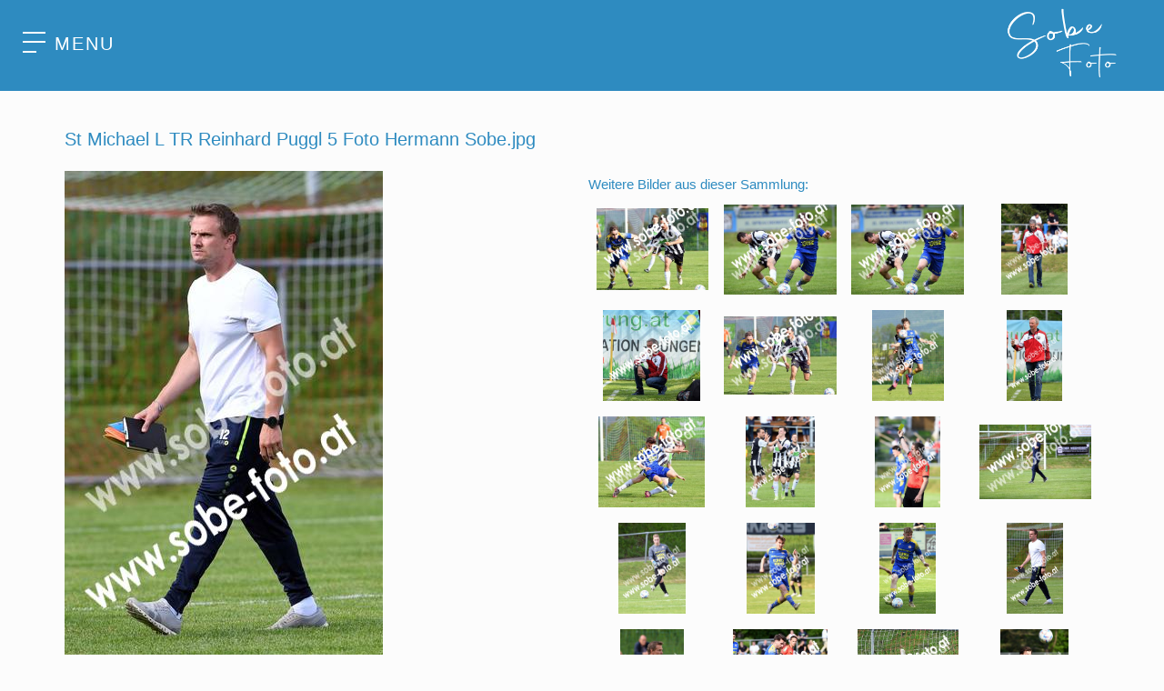

--- FILE ---
content_type: text/html
request_url: https://www.sobe-foto.at/neu/index.php?amgrouping=0&article=165338
body_size: 15003
content:
<!DOCTYPE HTML PUBLIC "-//W3C//DTD HTML 4.01 Transitional//EN" "http://www.w3.org/TR/html4/loose.dtd">
<html>
<head>
    <meta http-equiv="Content-Type" content="text/html; charset=iso-8859-1">
    <meta http-equiv="cache-control" content="no-cache" />
    <meta http-equiv="expires" content="0">
    <meta name="viewport" content="width=device-width, initial-scale=1">
    <meta name="google-site-verification" content="xzfXS1ArN-DagMN4zaYFGSUTDydRCiIav9reua9P5rg" />
    <title>www.sobe-foto.at - BILDER</title>
    <link href="/neu/inc/style.css?randomid=693399cd22e4c" rel="stylesheet" type="text/css">
    <script src="https://code.jquery.com/jquery-3.6.0.min.js" integrity="sha256-/xUj+3OJU5yExlq6GSYGSHk7tPXikynS7ogEvDej/m4=" crossorigin="anonymous"></script>
    <script src="https://ajax.googleapis.com/ajax/libs/jqueryui/1.12.1/jquery-ui.min.js"></script>
    <script type="text/javascript" src="/neu/inc/slick/slick.js"></script>
    <script type="text/javascript" src="/neu/inc/fancybox/jquery.fancybox.pack.js"></script>
    <link rel="stylesheet" type="text/css" href="/neu/inc/fancybox/jquery.fancybox.css" media="screen" />
    <script src="/neu/inc/java.js?randomid=693399cd22eb4" type="text/javascript"></script>
    <link href="/neu/inc/base.css?randomid=693399cd22efb" rel="stylesheet" type="text/css">
    <link href="/neu/inc/skeleton.css?randomid=693399cd22f46" rel="stylesheet" type="text/css">
    <link href="/neu/inc/layout.css?randomid=693399cd22f92" rel="stylesheet" type="text/css">
    <link rel="stylesheet" type="text/css" href="/neu/inc/slick/slick.css"/>
    <link rel="stylesheet" type="text/css" href="/neu/inc/slick/slick-theme.css"/>

    <link rel="stylesheet" href="/neu/inc/style-slider.css?randomid=693399cd22fda">
</head>
<body>
<header>
    <div style="max-width: 1400px;position: relative;margin: 0 auto;">
                <div class="hamburger-menu" style="float:left;">
                    <span></span>
                    <span></span>
                    <span></span>
                    <span class="span-menu">Menu</span>
        </div>
        <div id="logo">
            <a href="https://www.sobe-foto.at/neu/"><img src="/neu/graphik/logo-sobe.png" alt="zur Startseite" border="0"></a>
        </div>
    </div>
    <div id="mega-menu" style="display:none;">
        <a href="" class="close"></a>
        <div class="left" id="scrollup">
            <div class="inner" style="min-width:220px;">
                <ul>
                    <li><a href="/neu/index.php/aktuell.html">AKTUELL</a></li><li><a href="/neu/index.php/bilder.html">BILDER</a></li><li><a href="/neu/index.php/impressum.html">IMPRESSUM</a></li><li><a href="/neu/index.php/agb.html">AGB</a></li><li><a href="/neu/index.php/disclaimer.html">DISCLAIMER</a></li><li><a href="/neu/index.php/login.html">LOGIN</a></li>                    <li>
                        <a href="https://sport-fan.at/" target="_blank">sport-fan.at</a>
                    </li>
                    <li>
                        <a href="https://foto-vez.at/" target="_blank">foto-vez.at</a>
                    </li>
                </ul><br/><br/>

            </div>
            <a id="scrolldown" style="display: none;position: absolute;bottom: 10px;right: 10px;width: 25px;height: 25px;padding: 0px;border: 2px solid white;border-radius: 3px;background: transparent;color: #fff;z-index: 10;margin: 10px;text-decoration: none;padding-left: 4px;" href="#scrolldown">&#9660;</a>
        </div>
        <div class="close">
            <span></span>
            <span></span>
        </div>
    </div>
</header>    <main style="top: 100px;position: relative;">
        <div class="containter"><p>&nbsp;</p></div>        <div class="container" style="max-width:1400px;min-height:550px;">
            <form name="article" method="post" action="">
    <style type="text/css">
        .imgDivPreview{
            width: 22%;
            margin: 1.5%;
            min-height: 100px;
            float:left;
        }
    </style>
            <div class="eight columns">
            <h1>St Michael L   TR Reinhard Puggl 5 Foto Hermann Sobe.jpg</h1>
            <br>
            <input name="menArticle165338" type="hidden" value="1" size="2" maxlength="2" class="textbox">
            <img src="/neu/itsshp/article/prev.article.php?article=165338" oncontextmenu="return false;" onmousedown="return false;">
            <p>&nbsp;</p>
            Fussball, 2023-05-21 ;  UL Ost Ludmannsdorf schwarz/weiss - St Michael L blau/gelb<br />
im  Bild: St Michael l   TR Reinhard Puggl<br />
PhotoCredit: Hermann Sobe            <p>&nbsp;</p>
                        <p>Alle Inhalte, Texte und Fotos sind urheberrechtlich gesch&uuml;tzt und d&uuml;rfen ohne vorherige schriftliche Genehmigung weder kopiert,ver&auml;ndert, vervielf&auml;ltigt oder ver&ouml;ffentlicht werden. (c) Hermann Sobe</p>
        </div>

        <div class="eight columns">
            <p>&nbsp;</p>
            <h3>Weitere Bilder aus dieser Sammlung:</h3>
            <a href="/neu/index.php?amgrouping=0&article=165323" title="" name="/neu/itsshp/article/prev.article.php?article=165323" target="_self" class="preview"><div class="imgDivPreview" style="background-image: url('/neu/itsshp/article/prev.article.php?article=165323');" name="Symbolfoto" oncontextmenu="return false;" onmousedown="return false;" title=" "></div></a><a href="/neu/index.php?amgrouping=0&article=165324" title="" name="/neu/itsshp/article/prev.article.php?article=165324" target="_self" class="preview"><div class="imgDivPreview" style="background-image: url('/neu/itsshp/article/prev.article.php?article=165324');" name="Symbolfoto" oncontextmenu="return false;" onmousedown="return false;" title=" "></div></a><a href="/neu/index.php?amgrouping=0&article=165325" title="" name="/neu/itsshp/article/prev.article.php?article=165325" target="_self" class="preview"><div class="imgDivPreview" style="background-image: url('/neu/itsshp/article/prev.article.php?article=165325');" name="Symbolfoto" oncontextmenu="return false;" onmousedown="return false;" title=" "></div></a><a href="/neu/index.php?amgrouping=0&article=165326" title="" name="/neu/itsshp/article/prev.article.php?article=165326" target="_self" class="preview"><div class="imgDivPreview" style="background-image: url('/neu/itsshp/article/prev.article.php?article=165326');" name="Symbolfoto" oncontextmenu="return false;" onmousedown="return false;" title=" "></div></a><a href="/neu/index.php?amgrouping=0&article=165327" title="" name="/neu/itsshp/article/prev.article.php?article=165327" target="_self" class="preview"><div class="imgDivPreview" style="background-image: url('/neu/itsshp/article/prev.article.php?article=165327');" name="Symbolfoto" oncontextmenu="return false;" onmousedown="return false;" title=" "></div></a><a href="/neu/index.php?amgrouping=0&article=165328" title="" name="/neu/itsshp/article/prev.article.php?article=165328" target="_self" class="preview"><div class="imgDivPreview" style="background-image: url('/neu/itsshp/article/prev.article.php?article=165328');" name="Symbolfoto" oncontextmenu="return false;" onmousedown="return false;" title=" "></div></a><a href="/neu/index.php?amgrouping=0&article=165329" title="" name="/neu/itsshp/article/prev.article.php?article=165329" target="_self" class="preview"><div class="imgDivPreview" style="background-image: url('/neu/itsshp/article/prev.article.php?article=165329');" name="Symbolfoto" oncontextmenu="return false;" onmousedown="return false;" title=" "></div></a><a href="/neu/index.php?amgrouping=0&article=165330" title="" name="/neu/itsshp/article/prev.article.php?article=165330" target="_self" class="preview"><div class="imgDivPreview" style="background-image: url('/neu/itsshp/article/prev.article.php?article=165330');" name="Symbolfoto" oncontextmenu="return false;" onmousedown="return false;" title=" "></div></a><a href="/neu/index.php?amgrouping=0&article=165331" title="" name="/neu/itsshp/article/prev.article.php?article=165331" target="_self" class="preview"><div class="imgDivPreview" style="background-image: url('/neu/itsshp/article/prev.article.php?article=165331');" name="Symbolfoto" oncontextmenu="return false;" onmousedown="return false;" title=" "></div></a><a href="/neu/index.php?amgrouping=0&article=165332" title="" name="/neu/itsshp/article/prev.article.php?article=165332" target="_self" class="preview"><div class="imgDivPreview" style="background-image: url('/neu/itsshp/article/prev.article.php?article=165332');" name="Symbolfoto" oncontextmenu="return false;" onmousedown="return false;" title=" "></div></a><a href="/neu/index.php?amgrouping=0&article=165333" title="" name="/neu/itsshp/article/prev.article.php?article=165333" target="_self" class="preview"><div class="imgDivPreview" style="background-image: url('/neu/itsshp/article/prev.article.php?article=165333');" name="Symbolfoto" oncontextmenu="return false;" onmousedown="return false;" title=" "></div></a><a href="/neu/index.php?amgrouping=0&article=165334" title="" name="/neu/itsshp/article/prev.article.php?article=165334" target="_self" class="preview"><div class="imgDivPreview" style="background-image: url('/neu/itsshp/article/prev.article.php?article=165334');" name="Symbolfoto" oncontextmenu="return false;" onmousedown="return false;" title=" "></div></a><a href="/neu/index.php?amgrouping=0&article=165335" title="" name="/neu/itsshp/article/prev.article.php?article=165335" target="_self" class="preview"><div class="imgDivPreview" style="background-image: url('/neu/itsshp/article/prev.article.php?article=165335');" name="Symbolfoto" oncontextmenu="return false;" onmousedown="return false;" title=" "></div></a><a href="/neu/index.php?amgrouping=0&article=165336" title="" name="/neu/itsshp/article/prev.article.php?article=165336" target="_self" class="preview"><div class="imgDivPreview" style="background-image: url('/neu/itsshp/article/prev.article.php?article=165336');" name="Symbolfoto" oncontextmenu="return false;" onmousedown="return false;" title=" "></div></a><a href="/neu/index.php?amgrouping=0&article=165337" title="" name="/neu/itsshp/article/prev.article.php?article=165337" target="_self" class="preview"><div class="imgDivPreview" style="background-image: url('/neu/itsshp/article/prev.article.php?article=165337');" name="Symbolfoto" oncontextmenu="return false;" onmousedown="return false;" title=" "></div></a><a href="/neu/index.php?amgrouping=0&article=165338" title="" name="/neu/itsshp/article/prev.article.php?article=165338" target="_self" class="preview"><div class="imgDivPreview" style="background-image: url('/neu/itsshp/article/prev.article.php?article=165338');" name="Symbolfoto" oncontextmenu="return false;" onmousedown="return false;" title=" "></div></a><a href="/neu/index.php?amgrouping=0&article=165339" title="" name="/neu/itsshp/article/prev.article.php?article=165339" target="_self" class="preview"><div class="imgDivPreview" style="background-image: url('/neu/itsshp/article/prev.article.php?article=165339');" name="Symbolfoto" oncontextmenu="return false;" onmousedown="return false;" title=" "></div></a><a href="/neu/index.php?amgrouping=0&article=165340" title="" name="/neu/itsshp/article/prev.article.php?article=165340" target="_self" class="preview"><div class="imgDivPreview" style="background-image: url('/neu/itsshp/article/prev.article.php?article=165340');" name="Symbolfoto" oncontextmenu="return false;" onmousedown="return false;" title=" "></div></a><a href="/neu/index.php?amgrouping=0&article=165341" title="" name="/neu/itsshp/article/prev.article.php?article=165341" target="_self" class="preview"><div class="imgDivPreview" style="background-image: url('/neu/itsshp/article/prev.article.php?article=165341');" name="Symbolfoto" oncontextmenu="return false;" onmousedown="return false;" title=" "></div></a><a href="/neu/index.php?amgrouping=0&article=165342" title="" name="/neu/itsshp/article/prev.article.php?article=165342" target="_self" class="preview"><div class="imgDivPreview" style="background-image: url('/neu/itsshp/article/prev.article.php?article=165342');" name="Symbolfoto" oncontextmenu="return false;" onmousedown="return false;" title=" "></div></a><a href="/neu/index.php?amgrouping=0&article=165343" title="" name="/neu/itsshp/article/prev.article.php?article=165343" target="_self" class="preview"><div class="imgDivPreview" style="background-image: url('/neu/itsshp/article/prev.article.php?article=165343');" name="Symbolfoto" oncontextmenu="return false;" onmousedown="return false;" title=" "></div></a>        </div>
    </form>        </div>
        <div class="container" style="padding-top:3em;padding-bottom:4em;max-width:1400px;">
            <div class="eight columns" id="copyFeeter">
                <a href="/neu/index.php/impressum.html">&copy; 2011 - 2025 Hermann Sobe</a>
            </div>
            <div class="eight columns" style="text-align: right;" id="linkFeeter">
                <a href="https://foto-vez.at/" target="_blank">foto-vez.at</a>&nbsp;&nbsp;
                <a href="https://sport-fan.at/" target="_blank">sport-fan.at</a>&nbsp;&nbsp;
                <a href="/neu/index.php/impressum.html">Impressum</a>&nbsp;&nbsp;
                <a href="/neu/index.php/disclaimer.html">Disclaimer</a>&nbsp;&nbsp;
                <a href="/neu/index.php/agb.html">AGB</a>
            </div>

        </div>
        <script type="text/javascript">

            $(document).ready(function () {
                initMenu();
                initHeaderSlider();
            });

            function initHeaderSlider() {
                var header_slider = $('.header-slider');
                if(header_slider.length === 0) return false;
                header_slider.slick({
                    variableWidth: true, infinite: true,
                    centerMode: true, dots: true,
                    nextArrow: '<img src="/neu/graphik/btn/arrow.svg" class="slick-next slick-arrow" />',
                    prevArrow: '<img src="/neu/graphik/btn/arrow.svg" class="slick-prev slick-arrow" />',
                    appendDots: '.header-slider-dots',
                    autoplay: true, autoplaySpeed: 4000
                });
                return true;
            }

            function initMenu() {
                $('.hamburger-menu').click(function() {
                    $("#mega-menu").toggle( "slide" );
                    $("main").addClass('blur');
                });
            }

            $('.close').click(function () {
                $("#mega-menu").toggle("slide");
                $("main").removeClass('blur');
            });

            (function($){
                $(document).on('contextmenu', 'img', function() {
                    return false;
                })
            })(jQuery);
        </script>
    </main>
</body>
</html>


--- FILE ---
content_type: text/css
request_url: https://www.sobe-foto.at/neu/inc/style.css?randomid=693399cd22e4c
body_size: 11693
content:
body {
	overflow: auto;
	margin: 0px;
	padding: 0px;
	background-color:#fcfcfc;
	font-size:13px;
	font-family:'Ubuntu', sans-serif;
	font-weight:normal;
	color:#231f20;
	line-height: 130%;
}
#cnt{
	position: absolute;
	top: 0px;
	left: 50%;
	width: 960px;
    margin-left: -480px;
}
#menu{
	position: absolute;
	top: 423px;/*373*/
	left: 5px;
	width: 956px;
	height: 40px;
	z-index:1100;
	background-image:url(../graphik/bk/menu.png);
}
#logo {
	position: relative;
	height: 50px;
	z-index: 1100;
	right: 40px;
	float: right;
}
#logo img {
	width: 140px;
}
#language{
	position: absolute;
	top: 199px;
	left: 889px;
	width: 72px;
	height: 65px;
	z-index:1200;
}
#preview{
	position:absolute;
	border:1px solid #ccc;
	background:#333;
	padding:7px;
	display:none;
	color:#fff;
	max-width:350px;
}
#preview img{
	padding-bottom:7px;
}

#screenshot{
	position:absolute;
	border:1px solid #ccc;
	background:#333;
	padding:5px;
	display:none;
	color:#fff;
	}	
.reqfields {
	font-family: 'Ubuntu', sans-serif;
	font-size: 10px;
	font-style: normal;
	line-height: normal;
	font-weight: normal;
	font-variant: normal;
	text-transform: none;
	color: #9BAD01;
	text-decoration: none;
}
.botlink {
	font-family: 'Ubuntu', sans-serif;
	font-size: 12px;
	color:#000000;
	font-weight:normal;
	font-style:normal;
	font-variant: normal;
	text-decoration: none;
}
.toplink {
	font-family: 'Ubuntu', sans-serif;
	font-size: 15px;
	color:#FFFFFF;
	font-weight:normal;
	font-style:normal;
	font-variant: normal;
	text-decoration: none;
}
.link {
	font-family:'Ubuntu', sans-serif;
	font-size:12px;
    color:#000000;
    font-variant:normal;
    font-weight:500;
	text-decoration: none;
}
img{
	border: 0px;
}
.tabletp{
	width: 966px;
	height: 1px;
	background-image: url(../graphik/bk/hdl.png);
	background-repeat: no-repeat;
}
.tablepic{
	width: 966px;
	height: 412px;
	background-image: url(../graphik/bk/bkm.png);
}
.tablemn{
	width: 966px;
	background-image: url(../graphik/bk/bkm.png);
	vertical-align: top;
}
.tablemenu{
	height:40px;
	text-align:left;
	vertical-align:middle;
}
.tablebt{
	width: 966px;
	background-image: url(../graphik/bk/btn.png);
	background-repeat:no-repeat;
	height: 9px;
}
h1 {font-family:'Ubuntu', sans-serif;
	font-size:20px;
    color:#2e8bc0;
    font-variant:normal;
    font-weight:normal; 
	margin-top: 0px;
	margin-bottom: 4px;
	height:20px;
}
h2 {font-family:'Ubuntu', sans-serif;
	font-size:17px;
    color:#2e8bc0;
    font-variant:normal;
    font-weight:normal; 
	margin-top:5px;
	margin-bottom:2px;
}
h3 {font-family:'Ubuntu', sans-serif;
	font-size:15px;
    color:#2e8bc0;
    font-variant:normal;
    font-weight:normal; 
	margin-top:5px;
	margin-bottom:2px;
}
h4 {font-size:14px;
	text-decoration:none;
	color:#333333;
	font-family:'Ubuntu', sans-serif;
	font-weight:100;
	margin-top:2px;
	margin-bottom:2px;
}
h5 {font-size:13px;
	text-decoration:none;
	color:#333333;
	font-family:'Ubuntu', sans-serif;
	font-weight:100;
	margin-top:5px;
	margin-bottom:2px;
}
h6 {font-size:12px;
	text-decoration:none;
	color:#333333;
	font-family:'Ubuntu', sans-serif;
	font-weight:bold;
	margin-top:5px;
	margin-bottom:2px;
}

.basket {
	background-image: url(/graphik/btn/basket.jpg);
	background-repeat: no-repeat;
	height: 42px;
	width: 150px;
	background-position: center center;
	letter-spacing: 0em;
	text-align: left;
	text-indent: 0pt;
	word-spacing: 0em;
	border: 0px none;
	cursor: hand;
	margin: 0px;
	padding: 0px;
	color: #FFFFFF;

}

.basketDel {
	background-image: url(/graphik/btn/delete.gif);
	background-repeat: no-repeat;
	height: 14px;
	width: 14px;
	background-position: center center;
	letter-spacing: 0em;
	text-align: center;
	text-indent: 0pt;
	word-spacing: 0em;
	border: 0px none;
	cursor: hand;
	margin: 0px;
	padding: 0px;
	color: #CCCCCC;
	font-size: 8px;

}
.basketOrder {
	background-image: url(/graphik/btn/basket_kassa.jpg);
	background-repeat: no-repeat;
	height: 42px;
	width: 150px;
	background-position: center center;
	letter-spacing: 0em;
	text-align: left;
	text-indent: 0pt;
	word-spacing: 0em;
	border: 0px none;
	cursor: hand;
	margin: 0px;
	padding: 0px;
	color: #FFFFFF;
}

.smallButtonLink {
	background-image: url(/graphik/btn/button_bk.jpg);
	background-repeat: no-repeat;
	height: 19px;
	width: 150px;
	background-position: center center;
	letter-spacing: 0em;
	text-align: center;
	text-indent: 0pt;
	word-spacing: 0em;
	border: 0px none;
	cursor: hand;
	margin: 0px;
	padding: 0px;
	color: #FFFFFF;
	font-family: 'Ubuntu', sans-serif;
	font-size: 10px;
	font-style: normal;
	font-weight: normal;
	font-variant: normal;
	text-transform: none;
	line-height: 10px;
	clip:  rect(2px auto auto auto);
}
.imgDivArticle{
	vertical-align: middle;
	width:90%;
	margin:5%;
	height:250px;
	text-align:center;
	float:left;
	border: none;/*1px solid #3D3D3D;*/
	display: inline;
	/*background-color: rgba(0,0,0,0.1);*/
}
.imgDivArticleTextPreview{
	margin-top:-60px;
	background-color:rgba(0,0,0,0.5);
	color:white;
	padding:1%;
}
.imgDivArticleText{
	width:22.6%;
	margin:1%;
	text-align:center;
	float:left;
	vertical-align: middle;
	border: 1px solid #ffffff;
}
.imgDivPreview{
	background-repeat: no-repeat;background-size:contain; background-position:center;width:100%;height:100%;margin:0;border:none;background-color:transparent;
}
.imgDivArticle img{
	max-width:90%;
	max-height: 90%;
	position: relative;
	top: 50%;
	-webkit-transform: translateY(-50%);
	-ms-transform: translateY(-50%);
	transform: translateY(-50%);
}
.imgDivArticleDiv{
	max-width:90%;
	max-height: 90%;
	position: relative;
	top: 50%;
	-webkit-transform: translateY(-50%);
	-ms-transform: translateY(-50%);
	transform: translateY(-50%);
}
.tblline1 {
	font-style: normal;
	line-height: normal;
	font-weight: normal;
	font-variant: normal;
	text-transform: none;
	color: #000000;
	text-decoration: none;
	background-color: #FFF3BD;
	border-bottom-style: solid;
	border-bottom-color: #AAAAAA;
	border-top-width: 0px;
	border-right-width: 0px;
	border-bottom-width: 1px;
	border-left-width: 0px;
}
#row4 {
	display:none;
}
.tblline2 {
	font-style: normal;
	line-height: normal;
	font-weight: normal;
	font-variant: normal;
	text-transform: none;
	color: #000000;
	text-decoration: none;
	background-color: #FFE3A5;
	border-bottom-style: solid;
	border-bottom-color: #AAAAAA;
	border-top-width: 1px;
	border-right-width: 1px;
	border-bottom-width: 1px;
	border-left-width: 1px;
}


form { font: 14px 'Ubuntu', sans-serif;line-height:1.6em; }

fieldset { margin-bottom: 1px; }

input[readonly] { background: #e4e4e4 !important; }

input[type="text"], input[type="tel"], input[type="password"], input[type="email"], input[readonly="readonly"], textarea { font-weight: 100;padding: 20px 8px 8px 8px;outline: none;color: #000000;margin: 0 0 12px 0;width: 90%;display: block;background: #fff;border-radius: 0px;border: 1px solid #8aadbd;border-radius: 5px; }

select { font-weight: 100;padding: 20px 8px 8px 8px;outline: none;color: #000000;margin: 0 0 12px 0;width: 90%;display: block;background: #fff;border-radius: 5px;border: 1px solid #8aadbd; }

span.arrow { position: relative;top: -25px;right: 60px;float: right;width: 0;height: 0;border-style: solid;border-color: #808080 transparent transparent transparent;border-width: 6px;z-index: 5;pointer-events: none; }

button.button.primary:hover, a.button.primary:hover, button.primary:hover, input#btnLogin:hover, input.button.primary.slider:hover, input.button.primary:hover, #btnGotoCheckout:hover, #btnBecomeMember:hover{ background-color: #00202d;border: none;color: #fff !important; }

input#btnLogin, input#submitbutton, .button.primary, input#saveIt, input#savepos, input#btnChangeAbo, input#btnFill { -webkit-appearance: none;-moz-appearance: none;appearance: none;border-radius: 0px;-moz-border-radius: 0px;-webkit-border-radius: 0px; }


button#mehr:hover, a.button:hover, input#saveIt:hover, input#savepos:hover, input#register:hover, input#btnFill:hover { background-color: #358d83;border-color: #358d83; }

#btnGotoCheckout:hover, #btnBecomeMember:hover{ background-color: #1f5678;border: 2px solid #1f5678; }

input[type="text"]:focus, input[type="password"]:focus, input[type="email"]:focus, textarea:focus, select:focus { border: 1px solid #8aadbd;color: #000000;-moz-box-shadow: 1px 1px 3px #8aadbd;-webkit-box-shadow: 1px 1px 3px #8aadbd;box-shadow: 1px 1px 3px #8aadbd; }

input:read-only{ color:#a9a9a9; }

textarea { font-weight: 100 !important; min-height: 60px; font: 14px 'Ubuntu', sans-serif; line-height:1.6em;  }

label, legend { display: block;width: 50%;float: left;margin-top: 14px; }

input[type="checkbox"] { display: inline; }

input[type="submit"], input[type="button"], .button { background-color: #4ec1b4;border: 2px solid #4ec1b4;color: #fff !important;font-size: 0.9em;padding: 0.8em 1em;text-decoration:none;text-transform: uppercase;cursor: pointer;letter-spacing: 0.1em; }

a.button:hover { text-decoration: none; }

.button.primary { background-color: #1f5678;border: none;color: white !important; }

.button.primary.header{ background-color: #1f5678;border: none;color: white !important;font-size: 0.9em;padding: 0.8em 1.5em;text-decoration: none;text-transform: uppercase;cursor: pointer;letter-spacing: 0.1em;float:none;width:auto; }

.button.secondary { background-color: transparent;border: 2px solid white;color: white !important; }

label span, legend span { font-weight: 100;color: #000000; }

header .hamburger-menu { position: absolute;top: 35px;left: 25px;height: 23px;width: 25px;cursor: pointer; }

header .hamburger-menu span:nth-of-type(1) { top: 0; }

header .hamburger-menu span:nth-of-type(2) { top: 10px; }

header .hamburger-menu span:nth-of-type(3) { bottom: 0;width: 60%; }

header .hamburger-menu span {
	position: absolute;left: 0;width: 100%;height: 2px;background: #ffffff;
	-webkit-transition: width 300ms;-moz-transition: width 300ms;-ms-transition: width 300ms;
	-o-transition: width 300ms;transition: width 300ms;
}

.span-menu {
	display: block !important;color: #fff;font-weight: 300;float: left;top: 5px;left: 35px !important;
	height: 0 !important;font-size: 20px;text-transform: uppercase;letter-spacing: 0.1em;
}

header { position: fixed;top: 0;left: 0;width: 100%;height: 100px;background-color: #2e8bc0;z-index: 100;text-align: center; }

#mega-menu {
	overflow: auto;overflow-scrolling: auto;-webkit-overflow-scrolling: touch;scroll-behavior: auto;background-color: #2e8bc0;
	top: 0;z-index: 999;position: absolute;width: 350px;height: 100vh;max-width: none;max-height: 100vh;
}

.close {
	position: absolute;top: 10px !important;right: 10px !important;width: 25px;height: 25px;padding: 0px;
	z-index: 10;margin: 10px;cursor: pointer;border-radius: 15px;background: #fff;color: #2e8bc0;
}
.close::after { content: 'x';font-size: 25px;font-weight: 500;top: 4px;position: relative; }

#mega-menu .left { margin-left: 50px;top: 100px;position: relative; }

#mega-menu .left .inner {
	width: 50%;min-width: 220px;margin: auto auto;margin-top: 20%;
	overflow-scrolling: auto;-webkit-overflow-scrolling: touch;scroll-behavior: auto;
}

#mega-menu ul { margin: 0;padding: 0;height: auto;text-align: left;list-style: none;font-size: 1.5em; }

#mega-menu ul li a, #mega-menu ul li h4 a p { text-transform: uppercase;letter-spacing: 0.1em;line-height: 2em;text-decoration: none;color: white; }

.slick-dots li button:before {
	content: '' !important;
	display: block;
	position: absolute;
	top: 0;
	left: 0;
	width: 10px !important;
	height: 10px !important;
	border: 2px solid #999;
	border-radius: 20px;

	font-family: sans-serif !important;
	line-height: 0px !important;
}

.slick-dots li.slick-active button:before {
	background: #999;
}

--- FILE ---
content_type: text/css
request_url: https://www.sobe-foto.at/neu/inc/base.css?randomid=693399cd22efb
body_size: 41003
content:
/*
* Skeleton V1.2
* Copyright 2011, Dave Gamache
* www.getskeleton.com
* Free to use under the MIT license.
* http://www.opensource.org/licenses/mit-license.php
* 6/20/2012
*/

/* Table of Content
==================================================
	#Reset & Basics
	#Basic Styles
	#Site Styles
	#Typography
	#Links
	#Lists
	#Images
	#Buttons
	#Forms
	#Misc */

/* #Reset & Basics (Inspired by E. Meyers)
================================================== */

table.multi-column tbody tr td { vertical-align: middle;padding-left: 5%; }

article, aside, details, figcaption, figure, footer, header, hgroup, menu, nav, section { display: block; }

ol { list-style: none; }

table { border-collapse: collapse;border-spacing: 0;font-weight: 100; }

table.multi-columns { width: 100%; margin: 0px; padding:0px; letter-spacing: 0.05em; }
table.multi-columns tr { padding:0.5em; background-color: transparent; border-bottom: 1px solid #6abfb1; }
table.multi-columns th { padding:0.5em; font-weight: 100; text-align:left; border-bottom: solid 1px; text-transform: uppercase; font-size:1em; vertical-align: bottom; line-height:1.1em; color: #6abfb1; }
table.multi-columns td { padding:0.5em; font-weight: 100; font-size: 0.9em; line-height:1.1em; }
table.multi-columns a { font-size:1em; line-height: 1.1em;}
table.multi-columns p { font-size:1em; }
table.multi-columns div { font-size:1em; }
table.multi-columns span { font-size: 1em; }
table.multi-columns strong { font-size: 1em; }
table.multi-columns h5 { margin: 0em; }

/* #Basic Styles
================================================== */
/*
body {
    background-color: #ededed;
}
/* #Typography
================================================== */
.subheader { color: #000000; }

em { font-style: italic; }

strong { font-weight: 300;color: #000000; }

small { font-size: 80%; }

hr { border: dotted #CCCCCC;border-width: 1px 0 0;clear: both;margin: 10px 0 10px;height: 0;padding-top: 10px; }

hr.basketHR{
 border: solid #6abfb1;
 border-top-width: medium;
 border-right-width: medium;
 border-bottom-width: medium;
 border-left-width: medium;
 border-width: 1px 0 0;
 clear: both;
 margin: 10px 0 10px;
 height: 0;
 padding-top: 10px;
}

/*line-height: inherit;*/
/* #Lists
================================================== */
/* #Images
================================================== */
img.scale-with-grid { max-width: 100%;height: auto;border-radius: 50%; }

/* #Buttons
================================================== */
.remove_field { background: #6abfb1;width: 118px;height: 25px;line-height: 24px;border: 1px solid #ffffff;color: #ffffff;display: block;font-weight: 100;text-decoration: none;text-shadow: 0 0px rgba(255, 255, 255, .75);cursor: pointer;padding: 3px;text-align: center;float: left;margin-left: 21px; }

.clearButton { background: #6abfb1;width: auto;border: 1px solid #ffffff;color: #ffffff;display: inline-block;font-weight: 100;text-decoration: none;text-shadow: 0 0px rgba(255, 255, 255, .75);cursor: pointer;line-height: normal;padding: 10px; }

.clearButton a { color: #FFF;text-decoration: none; }

/* #Forms
================================================== */
#cwebsite, #cwebsiteinfo{ display:none; }

form { font: 14px 'Ubuntu', sans-serif;line-height:1.6em; }

fieldset { margin-bottom: 1px; }

input[readonly] { background: #e4e4e4 !important; }

input[type="text"], input[type="tel"], input[type="password"], input[type="email"], input[readonly="readonly"], textarea { font-weight: 100;padding: 20px 8px 8px 8px;outline: none;color: #000000;margin: 0 0 12px 0;width: 45.3%;display: block;background: #fff;border-radius: 0px;border: 1px solid #8aadbd;border-radius: 5px; }

.quantity, .quantity-basket {
 position: relative;
}


input[type=number]::-webkit-inner-spin-button,
input[type=number]::-webkit-outer-spin-button
{
 -webkit-appearance: none;
 margin: 0;
}

input[type=number]
{
 -moz-appearance: textfield; font: 14px 'Ubuntu', sans-serif; font-weight: 100; color: #014f70;
}

.quantity input, .quantity-basket input {
 width: 96px; height: 36px; line-height: 1em; float: left;
 display: block;
 padding: 0;
 margin: 0;
 border: 1px solid #eee;
 text-align:center;
}

.quantity input:focus, .quantity-basket input:focus {
 outline: 0;
}

.quantity-button {
 position: relative;
 cursor: pointer;
 border: 1px solid #2e8bc0;
 width: 30px;
 height: 36px;
 text-align: center !important;
 color: #014f70;
 line-height: 1.65em;
 -webkit-transform: translateX(-100%);
 transform: translateX(-100%);
 -webkit-user-select: none;
 -moz-user-select: none;
 -ms-user-select: none;
 -o-user-select: none;
 user-select: none;
 float:left;
 font-size: 19px !important;
}

.quantity-button.quantity-up, .quantity-button.quantity-up-basket {
 position: absolute;
 left:96px;
}

.quantity-button.quantity-down, .quantity-button.quantity-down-basket {
 position: absolute;
 left:31px;
}

select { font-weight: 100;padding: 20px 8px 8px 8px;outline: none;color: #000000;margin: 0 0 12px 0;width: 45.3%;display: block;background: #fff;border-radius: 5px;border: 1px solid #8aadbd;-moz-appearance: none;-webkit-appearance: none;appearance: none; }

span.arrow { position: relative;top: -25px;right: 60px;float: right;width: 0;height: 0;border-style: solid;border-color: #808080 transparent transparent transparent;border-width: 6px;z-index: 5;pointer-events: none; }

span.arrow-team { position: relative;top: 25px;right: -290px;float: right;width: 0;height: 0;border-style: solid;border-color: #808080 transparent transparent transparent;border-width: 6px;z-index: 5;pointer-events: none; }

span.arrow-header { position: fixed;top: 25px;right: 10px;left: 30px;float: left;width: 0;height: 0;border-style: solid;border-color: #808080 transparent transparent transparent;border-width: 6px;z-index: 5;pointer-events: none; }

span.arrow-submenu { position: relative;top: -20px;right: 35px;width: 0;height: 0;border-style: solid;border-color: #808080 transparent transparent transparent;border-width: 6px;z-index: 5;pointer-events: none; }

span.arrow-shopping { position: relative;top: -20px;right: -85%;width: 0;height: 0;border-style: solid;border-color: #808080 transparent transparent transparent;border-width: 6px;z-index: 5;pointer-events: none; }

span.arrow-footer { position: relative;top: -25px;right: 60px;float: right;width: 0;height: 0;border-style: solid;border-color: #808080 transparent transparent transparent;border-width: 6px;z-index: 5;pointer-events: none; }

span.arrow-easyship { position: relative;top: -35px;right: 57%;float: right;width: 0;height: 0;border-style: solid;border-color: #808080 transparent transparent transparent;border-width: 6px;z-index: 5;pointer-events: none; }

span.arrow-payment { position: relative;top: -35px;right: 20px;float: right;width: 0;height: 0;border-style: solid;border-color: #808080 transparent transparent transparent;border-width: 6px;z-index: 5;pointer-events: none; }

span.arrow-article { position: relative;top: -25px;right: 10%;float: right;width: 0;height: 0;border-style: solid;border-color: #808080 transparent transparent transparent;border-width: 6px;z-index: 5;pointer-events: none; }

span.arrow-upgrade { position: relative;top: -35px;right: 3%;float: right;width: 0;height: 0;border-style: solid;border-color: #808080 transparent transparent transparent;border-width: 6px;z-index: 5;pointer-events: none; }

button.button.primary:hover, a.button.primary:hover, button.primary:hover, input#btnLogin:hover, button.button.primary.slider:hover, input.button.primary.slider:hover, input.button.primary:hover, #btnGotoCheckout:hover, #btnBecomeMember:hover{ background-color: #00202d;border: none;color: #fff !important; }

input#btnLogin, input#submitbutton, .button.primary, input#saveIt, input#savepos, input#btnChangeAbo, input#btnFill { -webkit-appearance: none;-moz-appearance: none;appearance: none;border-radius: 0px;-moz-border-radius: 0px;-webkit-border-radius: 0px; }

input#easItems[] { min-width: 37px; }

button#mehr:hover, a.button:hover, input#saveIt:hover, input#savepos:hover, input#register:hover, input#btnFill:hover { background-color: #358d83;border-color: #358d83; }

#btnGotoCheckout:hover, #btnBecomeMember:hover{ background-color: #1f5678;border: 2px solid #1f5678; }

select.minimal { -webkit-appearance: none;-moz-appearance: none;appearance: none;border:none;background-size: 11px; }

input[type="text"]:focus, input[type="password"]:focus, input[type="email"]:focus, textarea:focus, select:focus { border: 1px solid #8aadbd;color: #000000;-moz-box-shadow: 1px 1px 3px #8aadbd;-webkit-box-shadow: 1px 1px 3px #8aadbd;box-shadow: 1px 1px 3px #8aadbd; }

input:read-only{ color:#a9a9a9; }

textarea { font-weight: 100 !important; min-height: 60px; font: 14px 'Ubuntu', sans-serif; line-height:1.6em;  }

label, legend { display: block;width: 50%;float: left;margin-top: 14px; }

input[type="checkbox"] { display: inline; }

input[type="submit"], input[type="button"], .button { background-color: #2e8bc0;border: 2px solid #2e8bc0;color: #fff !important;font-size: 0.9em;padding: 0.8em 1em;text-decoration:none;text-transform: uppercase;cursor: pointer;letter-spacing: 0.1em; }

a.button:hover { text-decoration: none;  }

.button.primary { background-color: #1f5678;color: white !important; border: 2px solid #1f5678;  }

.button.primary.header{ background-color: #1f5678;color: white !important;font-size: 0.9em;padding: 0.8em 1.5em;text-decoration: none;text-transform: uppercase;cursor: pointer;letter-spacing: 0.1em;float:none;width:auto; }

.button.secondary { background-color: transparent;border: 2px solid white;color: white !important; }

.basketdropdown { cursor:pointer;padding: 0.6em 1em;width:100%;margin-bottom:-1em;text-align: center !important;text-decoration:none;font-size:14px !important;font-style:normal;letter-spacing:0.1em; background-color: #1f5678;color: white !important; border: 1px solid #1f5678; text-transform:uppercase; }
.basketdropdownsecondary { cursor:pointer;padding: 0.6em 1em;width:100%;margin-bottom:1em;text-align:center !important;text-decoration:none;font-size:14px !important;font-style:normal;letter-spacing:0.1em; background-color: #2e8bc0;color: white !important; border: 1px solid #2e8bc0; text-transform: uppercase; }
.languageselectbar-button { cursor:pointer;padding: 0.1em 0.6em !important;width:115px;margin-bottom:0em;text-align:center !important;text-decoration:none;font-size:12px !important;font-style:normal;letter-spacing:0.1em; background-color: #2e8bc0;color: white !important; border: 0px !important; text-transform: uppercase; }
.languageselectbar-text { text-align:left; font-size:11px; color:#ffffff; line-height:15px; }
#selectLang, #selectCountry{
 font-weight: 100;
 padding: 5px;
 outline: none;
 color: #1f5678;
 margin: 0 5% 0 5%;
 width: 36%;
 display: block;
 background: #fff;
 border-radius: 0px;
 border: 0px;
 -moz-appearance: none;
 -webkit-appearance: none;
 font-size:12px;
 appearance: none;
 float:left;
 background-image: url('/graphik/btn/sort-solid.svg');
 background-position: calc(100% - 10px) calc(6px), calc(100% - 15px) calc(1em + 7px), calc(100% - 2.5em) 0.8em;
 background-size: 9px;
 background-repeat: no-repeat;
}
#btnGotoShopBack:hover{
  background-color: #00202d;color: white !important; border: 1px solid #00202d;
 }
#btnGotoCheckout:hover{
 background-color: #4ca99c;color: white !important; border: 1px solid #4ca99c;
}
label span, legend span { font-weight: 100;color: #000000; }

.inputLogin { max-width: 330px;width: 330px; }

.infoschweiz { position: relative;float: left;text-align: center;margin-top: 2em;font-size: 0.8em; }

/* #Misc
================================================== */
.remove-bottom { margin-bottom: 0 !important; }

.half-bottom { margin-bottom: 10px !important; }

.add-bottom { margin-bottom: 20px !important; }

.bold { font-weight: 500; }

.underline{ text-decoration: underline !important;cursor: pointer; }

.increaseSize{ font-size:1.2em; }

.boni { white-space:nowrap;width:25%;padding:0;margin:0;margin-top:10px;margin-bottom:5px;float:left;text-transform: uppercase;letter-spacing: 0.1em;font-size: 0.9em;cursor:pointer; }

.infoField { color: #a30e18;margin-top: 0.1em;margin-bottom: 0.5em;margin-left: 2%;margin-right: 0%;width: 86%;padding: 0px;display: none;font-size: 0.9em;line-height: 1.3em; }

#overlayer{ position: fixed;top: 0px;left: 0px;overflow: hidden;display: none;z-index: 1199;background-color: rgba(0,0,0,0.35);width:100%;height:100%;text-align: center;cursor:pointer; }

#overlayerIframe{ background-color: #FFFFFF;max-width:1020px;width: 97%;height: 75%;-moz-box-shadow: 1px 1px 3px #999;-webkit-box-shadow: 1px 1px 3px #999;box-shadow: 1px 1px 3px #999;overflow: auto; }

#overlayerCloseDiv{ max-width:1020px;width: 97%;height: 100%;z-index:2100; }

.overlayerCloseButton{ background-color: rgba(255,255,255,0.6);background-size: 44px 152px;cursor: pointer;height: 36px;position: absolute;margin-left: -24px;top: -10px;width: 36px; }

#overlayerFancybox{ position: fixed;top: 0px;left: 0px;overflow: hidden;display: none;z-index: 2000;background-color: rgba(255,255,255,0.6);width:100%;height:100%;text-align: center;cursor:pointer; }

.cntCookie{ background: #a30e18;bottom: 0px;color: #fff;text-align: center;font-size: 13px;left: 0;padding: 15px 0 0;position: fixed;right: 0;z-index: 99;display: none; }

.cntAusfall{ background: #a30e18;bottom: 0px;color: #fff;text-align: center;font-size: 13px;left: 0;padding: 7px 0 0;position: fixed;right: 0;z-index: 4000; }

.cntAusfall div{ font-size:13px;margin-bottom:5px; }

.cntAusfall p{ font-size:13px; }

.cntAusfallButton{ position:fixed;border: 1px solid #fff;background-color:#fff;padding: 0px 20px 0px 20px;color: #000000;font-size:11px;float: right;cursor:pointer;right:4px;bottom:3px; }

.cntDemo{ background: #a30e18;top: 0px;color: #fff;text-align: center;font-size: 14px;left: 0;padding: 5px;position: fixed;right: 0;z-index: 4000; }

.cntDemo a{ color: #fff !important; font-size:14px;}

.cntLangCountry{ background: #1f5678;top: 0px;color: #fff;text-align: center;font-size: 14px;left: 0;padding: 5px;position: fixed;right: 0;z-index: 4000; }

.cntLangCountry a{ color: #fff !important; font-size:14px;}

#zendeskRequest{ position: fixed;right:13px;bottom: 10px;width: 90%;max-width: 380px;height: 290px;padding: 0;background: #ffffff;display:none;z-index:1000; }

#closezendeskRequest{ position: relative;right:15px;top:-15px;background-size: 44px 152px;height:36px;width:36px;cursor:pointer;margin-bottom: -30px; }

main{ background-color: #fcfcfc; }

main a { text-decoration: none;color: #014f70;letter-spacing: 0; }

main a:link{ color: #014f70; }

main a:visited{ color: #014f70; }

.popupverweis:hover, .popupverweis-white:hover { cursor: pointer;color: #a30e18; }

.popupverweis { color: #000; }

.popupverweis-white { color: #fff; }

main a:hover{ color: #014f70;text-decoration: underline; }

footer { background-color: #ffffff;/*padding-top: 50px;text-transform: uppercase;*/ }

footer.center{ background-color:#ededed; }

footer #backoffice-footer-menu{ background-color:#ededed; }

main #cntBottom{ text-transform: uppercase; }

.menuActive { color: #2e8bc0 !important; }

main #cntBottom nav li a { color: #014f70;font-weight: 400;font-size: 16px;font-family: Ubuntu Medium, sans-serif; }

main #cntBottom li{ float:left;margin-right:16px;margin-left:0;text-transform: uppercase; }

#infodiv{ width:100%;background-color:#6abfb1;color:#ffffff;padding:2em;margin-bottom:1em;text-align: center; }

#errordiv{ width:100%;background-color:#a30e18;color:#ffffff;padding:2em;margin-bottom:1em;text-align: center; }

.errordiv{ width:100%;background-color:#a30e18;color:#ffffff;padding:2em;margin-bottom:1em;text-align: center; }

/* AVATAR VIEW START */
.avatar-view { position: relative;width: 120px;height: 310px; }

.avatar-view.portrait { height: 160px;width: 90px;overflow: hidden;margin: 0;padding: 0;margin-top: -50px;margin-bottom:20px; }

.avatar-view.medium{ height:270px;width:90px; }

.avatar-view img { position: absolute;height: 300px;left: 0px; }

.settingsCenterDiv{ width: 100%;max-width: 800px;min-height: 170px;vertical-align: middle;height:500px; }

.settingsAvatarDiv{ margin-top:-500px;margin-right: 20%;float:right;width:120px; }

.whiteGround{ height:auto;min-height:550px;margin-bottom:50px;padding:2%;background-color: #ffffff;-moz-box-shadow: 1px 1px 3px #999;-webkit-box-shadow: 1px 1px 3px #999;box-shadow: 1px 1px 3px #999;position:relative;padding-top: 1.8em; }

.whiteGroundBoniDetail{ position:absolute;bottom:10px;text-align:center;width:100%; }

.whiteGroundBoniDetail div{ width:33.33%;float:left;height:32px; }

.whiteGroundBoniDetail img{ padding-left:20px;padding-right:20px; }

.whiteGroundLogin {
 border:1px solid #cfcfcf; height:auto;padding:5%;background-color: #ffffff;
 -moz-box-shadow: 4px 4px 4px -2px #999;-webkit-box-shadow: 4px 4px 4px -2px #999;box-shadow: 4px 4px 4px -2px #999;
 position:relative; width:80%; margin:10%; min-height:390px;}

.whiteGroundLogin p{margin-bottom:1em;}
.whiteGroundLogin h4{
 font-weight:100 !important;
 text-decoration: none !important;
 font-size:19px;
 margin:0;
 padding:0;
 letter-spacing:0;
 width:100%;
}

.idkedtBorder{ border:solid 1px #CCCCCC;padding:7px;/* 5 */height:30px;/* 25 */margin-bottom:15px; }

.headerTextBig{ text-transform: uppercase;font-weight: 400;letter-spacing: 0.1em;line-height: normal;margin: 0;padding: 0;font-size: 1.5em;float:left; }

.headerTextSmall{ text-transform: none;margin: 0;padding: 0;font-size: 13px;float:left;margin-left:15px;color: #014f70; }

.headerTextSmall p { text-transform: none;font-size: 13px;margin: 0; }

.headerTextSmall a { text-transform: none;font-size: 13px;margin: 0; }

.twoCols{ min-width:270px;width: 45%;margin: 2.5%;float:left; }
#last5_left, #last5_right { width: 35%; }
#last5_left { margin-left: 12.5%; }
#last5_left > div, #last5_right > div { padding-left: 20%; }

.colorgreenLabel { color: #80b3ad; }

.colorgreenLabelBackground { background-color: #80b3ad; }

.colorredLabel { color: #a30e18; }

.colorredLabelBackground { background-color: #a30e18; }

.colorblueLabel { color: #007ab1; }

.colorblueLabelBackground { background-color: #007ab1; }

.coloraffiliateLabel { color: #b1ab00; }

.coloraffiliateLabelBackground { background-color: #b1ab00; }

.colormemberLabel{ color: #8aaebe; }

.colormemberLabelBackground{ background-color: #8aaebe; }

.colorcustomerLabel{ color: #999999; }

.colorcustomerLabelBackground{ background-color: #999999; }

.letterspaceupper{ letter-spacing: 0.1em;text-transform: uppercase; }

.front-page #boni-slider-dots { margin-bottom: 30px; }

.front-page #boni-slider-dots .slick-dots { position: relative;bottom: 0; }

.front-page #boni-slider { margin-bottom: 20px;height: 270px; }

.front-page #boni-slider .slick-list, .front-page #boni-slider .slick-track { height: 100%; }

.front-page #boni-slider .slick-next { right: 25px; }

.front-page #boni-slider .slick-prev { left: 25px;z-index: 1;-webkit-transform: rotate(180deg);-moz-transform: rotate(180deg);-ms-transform: rotate(180deg);-o-transform: rotate(180deg);transform: rotate(180deg); }

.front-page #boni-slider .slick-slide { position: relative;width: 350px;background-size: cover;background-position: center;display: inline-block;margin: 0 5px;color: white;text-align: center; }

.front-page #boni-slider .slick-slide .inner { width: 100%;height: 100%;padding: 10%;box-sizing: border-box;padding-top: 21%; }

.front-page #boni-slider .slick-slide .inner p { margin-top: 10px;font-size: 1.15em;line-height: 1.15em;color: #ffffff; }

.front-page #boni-slider .slick-slide .inner h4 { margin-top: 10px;font-size: 1.25em;line-height: 1.25em;color: #ffffff; }

.front-page #boni-slider .slick-slide .inner table, .front-page #boni-slider .slick-slide .inner tr, .front-page #boni-slider .slick-slide .inner th, .front-page #boni-slider .slick-slide .inner td{ color: #ffffff; }

.front-page #boni-slider .slick-slide .inner .tqv { position: absolute;bottom: 10px;transform: translateX(-50%);left: 50%;font-size: 1.15em;margin: 0; }

.front-page #boni-slider .slick-slide .inner .boni { position: absolute;bottom: 10px;transform: translateX(-50%);left: 50%;font-size: 1.15em;margin: 0; }

.front-page #boni-slider .slick-slide .inner .tqv { position: absolute;transform: translateX(-50%);left: 50%;font-size: 1.15em;margin: 0;padding-bottom: 30px;padding-left: 7%;padding-right: 7%;width: 86%;text-align:center; }

#dashboard-head-slider-dots { margin-bottom: 30px; }

#dashboard-head-slider-dots .slick-dots { position: relative;bottom: 0; }

#dashboard-head-slider { margin-bottom: 0px;white-space: nowrap; }

#dashboard-head-slider .slick-list, #dashboard-head-slider .slick-track { height: 100%;width: auto !important; }

#dashboard-head-slider .slick-next { right: 25px; }

#dashboard-head-slider .slick-prev { left: 25px;z-index: 1;-webkit-transform: rotate(180deg);-moz-transform: rotate(180deg);-ms-transform: rotate(180deg);-o-transform: rotate(180deg);transform: rotate(180deg); }

#dashboard-head-slider .slick-slide { position: relative;background-size: cover;background-position: center;display: inline-block;margin: 0 5px;color: white;text-align: center;text-shadow: none;padding:1%; }

#dashboard-head-slider .slick-slide .inner { width: 100%;height: 100%;padding: 0;margin:0;box-sizing: border-box; }

#dashboard-head-slider .slick-slide .inner p { margin-top: 10px;font-size: 1.15em;line-height: 1.15em;color: #000000; }

.esaAmount { min-width: 37px; }

.progressBar{ width:100%;background-color: rgba(255,255,255,0.3);height:3px; }

.progressBarPlan{ width:100%;background-color: rgba(0,0,0,0.3);height:1em; }

.myProgressPlan{ width:0;height:1em; }

.progressBarPlan{ width:100%;background-color: rgba(0,0,0,0.3);height:1em; }

.myProgressPlan{ width:0;height:1em; }

.myProgress{ width:0;background-color: rgba(255,255,255,1);height:3px; }

.threeCols{ width:30.33%;margin: 1.5%;min-width:230px;float:left; }

.threeColsZero{ width:33.33%;margin: 0;min-width:230px;float:left; }

.smallTextGrey{ font-size:0.8em;color: #999999;letter-spacing: 0; }

.smallTextGrey a{ letter-spacing: 0; }

.greyTextColor{ color: #999999; }

.container-dashboard-top{ width:100%;padding:2%;padding-top: 0;margin-top: -5px;margin-left: 0;margin-right: 0; }

.container-dashboard-top .colorblueLabel{ margin-bottom:0.5em;margin-top:0.5em; }

.userSignBlank { font-size: 1em;font-weight: 100;line-height: 21px;color: #ffffff;width: 21px;height: 21px;border-radius: 21px;background-color: transparent;text-align: center; }

.EasyWarning{ background-color:orange;font-family:Helvetica;font-size:1em; }

.EasyActive{ background-color:#7ba421;font-family:Helvetica;font-size:1em; }

.EasyInactive{ background-color:#a30e18;font-family:Helvetica;font-size:1em; }

.EasyCancelled{ background-color:#ededed;font-family:Helvetica;font-size:1em; }

.EasyNever{ display:none;font-family:Helvetica;font-size:1em; }

.greyScale{ -webkit-filter: grayscale(100%);filter: grayscale(100%);opacity: 0.3;filter: alpha(opacity=30); }

#tabs-5 h5, #tabs-5 h1, #tabs-5 h4, #treeviewinfobox h5, #treeviewinfobox h1, #treeviewinfobox h4{ margin:0;padding:0;line-height:1.4em; }

#tabs-5 h5, #treeviewinfobox h5{ text-transform: none; }

.treeHalf{ width:48%;margin-left:1%;margin-right:1%;float:left;padding:0; }

.treeQuater{ width:23%;margin-left:1%;margin-right:1%;float:left;padding:0; }

.treeTop{ width:100%;padding:0; }

.detaillink:hover { color: #014f70;text-decoration: underline; }

.detaillink:link, .detaillink { color: #014f70; }

/* DASHBOARD TABLE DEFINITIONEN */
.table-5ebenen table, .table-5ebenen tr, .table-5ebenen td{ vertical-align: top;font-size:0.95em;line-height:1.3em;text-align:center; }

.table-5ebenen td{ padding:5px; }

.table-5ebenen div{ margin-top: 2px; }

/* DASHBOARD TABLE DEFINITIONEN ENDE */
.container-popup{ width:100%;margin:2%;padding:0; }

.container-popup-headline-h1 { color: #ffffff;text-align: center;padding: 0.8em;margin: 0; }

.container-popup-close { position: absolute;right: 0.5em;top: 0.5em; }

.container-popup.menu{ width:50%;min-width:460px;position:relative;float:right;margin-top:0;z-index:1; }

.container-popup.dropdown1 { position:absolute;left:50%;z-index:99;width:25%;background-color:#efeeee;margin-top:5px;display:none;margin-left:-13px;text-align:center;cursor:pointer; }

.container-popup.dropdown2 { position:absolute;left:75%;z-index:99;width:25%;background-color:#efeeee;margin-top:5px;display:none;margin-left:-13px;text-align:center;cursor:pointer; }

.container-popup.euro{ position:absolute;width:96%;margin:0;margin-top:30px;padding:0; }

.container-popup.avatar{ position:absolute;padding:0;margin:0;margin-top:120px;width:96%; }

.container-popup.avatar.unilevel{ margin-top:60px; }

.container-popup.details{ position:absolute;top:230px;margin:0;padding:0;width:96%; }

.container-popup.details.unilevel{ position:absolute;top:220px;margin:0;padding:0;width:96%; }

.container-popup.table{ width:96%;max-width:750px; }

.container-popup.table.unilevel{ width:96%;max-width:750px; }

.container-popup.table tr, .container-popup.table td, .container-popup.table th{ vertical-align: top;text-align: center; }

/* signs maybe to replace */
.userSignBlankSmall{ font-size:15px;font-weight:100;line-height:20px;color:#ffffff;width:19px;height:19px;border-radius: 19px;background-color: transparent;text-align:center; }

.userSignBlank{ font-size:14px;font-weight:100;line-height:1.6em;color:#ffffff;width:21px;height:21px;border-radius: 21px;background-color: transparent;text-align:center; }

.Customer{ background-color: #f2ad19; }

.Blue{ background-color: #014f70; }

.Black{ background-color: #a30e18; }

.Green{ background-color: #7ba421; }

.Inactive{ border: solid 2px #2E2720;color: #2E2720;width:17px;height:17px;line-height:19px;background-color:#ffffff; }

.InactiveSmall{ background-color:#ffffff;border: solid 2px #2E2720;color: #2E2720;width:15px;height:15px;line-height:17px; }

.qualified{ border: solid 2px #7ba421;font-size: 26px;border-radius: 16px;width: 16px;height: 16px;background-color: white;color: #7ba421;line-height: 14px; }

.notqualified{ border: solid 2px #a30e18;font-size: 19px;font-weight: 600;color: #a30e18;width:17px;height:17px;line-height:16px;background-color:#ffffff; }

.qualifiedSmall{ border: solid 2px #7ba421;font-size: 21px;border-radius: 13px;width: 13px;height: 13px;background-color: white;color: #7ba421;line-height: 12px; }

.notqualifiedSmall{ border: solid 2px #a30e18;font-size: 16px;font-weight: 600;color: #a30e18;width:14px;height:14px;line-height:13px;background-color:#ffffff; }

.EasyWarning{ background-color:orange;font-family:Helvetica;font-size:19px; }

.EasyActive{ background-color:#7ba421;font-family:Helvetica;font-size:19px; }

.EasyInactive{ background-color:#a30e18;font-family:Helvetica;font-size:19px; }

.EasyCancelled{ background-color:#cccccc;font-family:Helvetica;font-size:19px; }

.EasyNever{ display:none; }
.descr5ebenenbonus{ cursor:pointer; }

.center { text-align: center !important; }

.fourGrid { float: left;width: 23%;min-width: 290px;padding-left: 1%;padding-right: 1%;padding-bottom: 20px; }

.scrollMenu{
 /*width: 290px; padding: 0px; background-color: rgb(255, 255, 255);
 border-color: currentcolor rgb(195, 195, 195) rgb(195, 195, 195);border-style: none solid solid;
 border-width: 0px 1px 1px;border-image: none 100% / 1 / 0 stretch; top: 150px; right: 95px; position: absolute;*/

 overflow: auto;overflow-scrolling: auto;-webkit-overflow-scrolling: touch;scroll-behavior: auto;
 background-color: #fff;top: 0;position: fixed;width: 400px;height: 100vh;max-width: none;
 max-height: 100vh;float: right;right: 0px !important;
}
.bclose {
 position: absolute;top: 10px !important;right: 10px !important;width: 25px;height: 25px;text-decoration: none;
 padding: 0px;z-index: 10;margin: 10px;cursor: pointer;border-radius: 15px;background: #1f5678;color: #fff;
}
.bclose:after { content: 'x';font-size: 17px;font-weight: 500; }

.basketIconTop{ cursor: pointer;width: auto;height: 18px;background-repeat: no-repeat;float: right;margin-top: 60px;margin-right: 20px;color:white;font-size:11px;white-space: nowrap; }

.basketIconTop img{ height:25px;float:left; }

.basketIconTop div{ margin-top: 4px;margin-left: 25px;font-size: 12px; }

.newsIconTop{ cursor: pointer;width: auto;height: 17px;background-repeat: no-repeat;float: right;margin-top: 63px;margin-right: 5px;color:white;font-size:11px;white-space: nowrap; }

.newsIconTop img{ height:25px;float:left; }

.newsIconTop div{ float: left;margin-top: 1px;margin-left: 4px;font-size: 12px;font-weight: bold;background-color: #014f70;border-radius: 10px;width: 20px;-webkit-border-radius: 10px;}

#dispHeaderVitacoin{ margin-left:18%;max-width:160px;float:left;margin-top:8px; }

#dispHeaderName{ cursor:pointer; height:38px; float:right; margin-top:65px;margin-right:20px;text-transform: uppercase;font-weight:300;font-size:1em;color:#ffffff;letter-spacing: 0.1em; }

.greenBox{ width:100%;text-align:center;margin-top:25px;margin-bottom:25px;padding:1em;font-size: 1.1em; }

.whiteTextInvert{ color: #ffffff;font-style: italic;font-size: 1.4em;font-weight: 300;letter-spacing: 0.1em; }

.whiteTextNoAlign{ color:#ffffff !important;font-size:1em;font-weight:300; }

.darkBlue{ color: #014f70 !important; }

.darkWhite { color: #fff !important; }

.smallDashboard{ font-size:0.95em; }

.blacktext{ color: #000000; }

.darkBlueButton{ background-color: #014f70 !important;border: 2px solid #014f70 !important;color: #ffffff !important;padding: 8px 20px 8px 20px; }

.notransform{ text-transform:none; }

.uppercase{ text-transform:uppercase; }

.italic{ font-style: italic !important; }

.fancybox-bg { background-color: rgba(255,255,255,0.6) !important;background: #ffffff;opacity: 0;transition-duration: inherit;transition-property: opacity;transition-timing-function: cubic-bezier(0.47, 0, 0.74, 0.71); }

@media only screen and (min-width: 1025px) {   #dashboard-padding { padding:0 1.5% 0 1.5%; }  }

@media only screen and (max-width: 768px) {
 .center-button { float: none !important;text-align: center !important;width: auto !important;margin-bottom: 2em; }
}

@media only screen and (max-width: 767px) {
 .cntLangCountry .container { margin-top:0px; }
 #allInfopage2 { margin-top: 100px; }
}

@media only screen and (min-width: 600px) and (max-width: 1024px) {
 #dashboard-padding { padding:0 2.5% 0 2.5%; }
 div#paymentcontent .threeColsZero { width:50%;min-width:270px; }
 .basketdropdown { margin-bottom:-3em; }
 .whiteGroundLogin { min-height:410px; }
}

@media only screen and (min-width: 300px) and (max-width: 380px) {
 .cntLangCountry { height:auto; }
 #thisHeaderID2 { top: 95px !important; }
 #allInfopage2 { margin-top: 150px; }
 .lowertheclass { height:250px !important; }
 .languageselectbar-text { max-width: 100% !important;margin-bottom: 1em; }
 .languageselectbar-button { float: left !important;margin: 0 30%;width: 40%; }
 #selectLang, #selectCountry { min-width: 100px; }
}

@media only screen and (min-width: 100px) and (max-width: 299px) {
 .cntLangCountry { height:auto; }
 #thisHeaderID2 { top: 130px !important; }
 #allInfopage2 { margin-top: 180px; }
 .lowertheclass { height:300px !important; }
 .languageselectbar-text { max-width: 100% !important;margin-bottom: 1em; }
 .cntLangCountry .nine.columns { width: 100% !important; }
 .cntLangCountry .seven.columns { width: 100% !important;float: left;margin-left: 0.625%;margin-right: 0.625%; }
 .languageselectbar-button, #selectLang, #selectCountry { float: left !important;width: 40%;margin: 2px 20% 2px 20%;min-width: 100px; }
}

@media only screen and (min-width: 100px) and (max-width: 599px) {
 #dashboard-padding { padding:0 3.5% 0 3.5%; }
 div#paymentcontent .threeColsZero { width:100%;min-width:auto; }
}

.classMenuSelect { border:1px solid #808080;text-transform:uppercase;letter-spacing: 0.05em;background:transparent;width:100%;margin-bottom: 5px;font-size: 12px;color: #014f70;font-weight:400; }

@supports not (-ms-high-contrast: none) { /* Non-IE styles here */ select::-ms-expand { display: none; }  }

@media (-ms-high-contrast: none), (-ms-high-contrast: active) {
 span.arrow-article, span.arrow-shopping, span.arrow-team, span.arrow, span.arrow-payment { display: none; }
 select[id^="menArticle"] { margin-top: -1.8em !important; }
}

.descrweltumsatzbonus, .descraffiliate, .descrgenerationenbonus, .descrfuehrungsebenenbonus, .descrproductbonus, .descrtiefenbonus, .descrfirstorderbonus{ cursor: pointer; }

.userPic{ width:110px !important; height:110px !important; border-radius: 150px; border: 1px solid #CCC; }
.userPic.big{ width:200px !important; height:200px !important; }

.rate-select-layer, .rate-hover-layer, .rate-base-layer{
 color:#014f70;
 font-size:20px;
}

#basketmenu div{
  font-size:1em;
  color: #014f70;
 text-align:left;
}
#basketmenu p{
 margin-bottom:0.6em;
}
#basketmenu h6{
 font-size:1.1em;
 color: #014f70;
 font-weight:400;
 text-align:left;
 margin: 0.7em 0 0 0;
 text-transform:none;
 width: auto;
 float: left;
}

#basketmenu select.selfarrow {
 border-radius: 0;
 box-shadow: 3px 3px 3px 1px #ccc;
 text-align: left;
 padding: 0.8em;
 margin: 0;
 width: 6.5em;
}

.infoBoxWhite {
 color: #333;
 font-size: 14px;
 font-weight: 500;
 text-decoration: none;
 cursor: pointer;
 text-align:center;
 margin-right:7px;
 margin-bottom:7px;
 float:left;
 text-transform: uppercase;
 letter-spacing: 0px;

}
.infoBoxMainText {
 color: #333;
 font-size: 14px;
 font-weight: 300;
 text-decoration: none;
 cursor: pointer;
 text-align:center;
 margin-right:7px;
 margin-bottom:7px;
 text-transform: uppercase;
 letter-spacing: 0px;

}
.floatLeft{
 float:left;
}
.dashboardCol{
 width:25%;
 min-width:210px;
 padding:0.5%;
 float:left;
 min-height:250px;
 margin-bottom:15px;
}
.uppercase{
 font-size:16px;
 letter-spacing: -1px;
 text-transform: uppercase;
}
.sizeSign{
 font-size:23px;
 font-weight: 300;
 padding-right:5px;
}
.sizeSignList{
 font-size:20px;
 font-weight: 300;
 padding-right:5px;
}
.sizeSignMiddle{
 font-size:24px;
 font-weight: 300;
 padding-right:5px;
}
.sizeSignBig{
 font-size:30px;
 font-weight: 300;
 padding-right:5px;
}
.pe-7s-angle-down,
.pe-7s-angle-up{
 font-size:20px;
 font-weight:600;
}
.pageCount{
 font-size:15px;
 font-weight:300;
 padding: 9px 12px;
 color: #999;
 cursor:pointer;
 border: solid 1px transparent;
 margin-left:5px;
 margin-right:5px;
 text-align:center;
}
.pageCount:hover{
 border: solid 1px #999;
}
.pageCountActive{
 border: solid 1px #666;
 color: #666;
}
.pageCount .pe-7s-angle-left{
 padding: 9px 12px;
 margin:0px;
}
.backGroundPadding{
 padding: 20px;
 background-color: #fff;
 -moz-box-shadow: 1px 1px 3px #999;
 -webkit-box-shadow: 1px 1px 3px #999;
 box-shadow: 1px 1px 3px #999;

}
.lightGray{
 color: #999;
}
.fontBold{
 font-weight: 600;
}
.fontList{
 font-size: 14px;
 letter-spacing: 0px;
}
table.multi-columns-t4c { width: 100%; margin: 0px; padding:0px; }
table.multi-columns-t4c tr { padding:8px; }
table.multi-columns-t4c th { padding:8px; font-weight: 300; text-align:left; border-bottom: dotted 1px #666666; text-transform: uppercase; font-size:13px; vertical-align: bottom; line-height:13px; background:transparent; white-space:nowrap;}
table.multi-columns-t4c td { padding:8px; font-weight: 300; font-size: 13px; line-height:13px; }
table.multi-columns-t4c thead tr { background-color:transparent; }
table.multi-columns-t4c tbody tr:nth-child(odd) { background-color: #ffffff; border-bottom: dotted 1px #cccccc; }
table.multi-columns-t4c tbody tr:nth-child(even) { background-color: #ffffff; border-bottom: dotted 1px #cccccc; }
table.multi-columns-t4c a { line-height: 13px;}
table.multi-columns-t4c th div { float:left; padding-top:8px; margin:0px; }
table.multi-columns-t4c tbody tr:hover { background-color: #f5f5f5}

.buttonGrey {
 background: #f0f0f0; /* Old browsers */
 min-width:125px;
 height:26px;
 line-height: 24px;
 border: none;
 color: #333;
 display: block;
 font-size: 13px;
 font-weight: 300;
 text-decoration: none;
 text-shadow: 0 0px rgba(255, 255, 255, .75);
 cursor: pointer;
 padding: 4px;
 text-align:center;

}
.buttonWhite {
 background: #fff; /* Old browsers */
 height:26px;
 line-height: 24px;
 border: none;
 color: #333;
 display: block;
 font-weight: 300;
 text-decoration: none;
 text-shadow: 0 0px rgba(255, 255, 255, .75);
 cursor: pointer;
 padding: 6px 10px 4px;
 text-align:center;
 margin-right:7px;
 margin-bottom:7px;
 float:left;
 text-transform: uppercase;
 font-size: 14px;
 letter-spacing: 0px;

}

.buttonTransparent {
 background: #fff; /* Old browsers */
 min-width:125px;
 height:26px;
 line-height: 24px;
 border: none;
 color: #333;
 display: block;
 font-size: 13px;
 font-weight: 300;
 text-decoration: none;
 text-shadow: 0 0px rgba(255, 255, 255, .75);
 cursor: pointer;
 padding: 4px;
 text-align:center;
}

#basketmenu h6{
 letter-spacing:0;
}
.rabattDot{
 margin-top:-105px;position:relative;z-index:10;margin-left:55%;margin-bottom:90px;padding-top:5px;width:35px;height:35px;border-radius:35px;background-color:#ec1414;color:#ffffff;font-size:13px;font-weight:400;text-align: center !important;
 -moz-box-shadow: 1px 1px 3px #999;
 -webkit-box-shadow: 1px 1px 3px #999;
 box-shadow: 1px 1px 3px #999;
}
.rabattDotClean{
 margin-top:-105px;position:relative;z-index:10;margin-left:55%;margin-bottom:90px;padding-top:5px;width:35px;height:35px;border-radius:35px;
}
.rabattDotClean span{
 font-size:13px !important;
 color:#ffffff !important;
}
.rabattDot span{
 -moz-box-shadow: none;
 -webkit-box-shadow: none;
 box-shadow: none;
 font-size:13px !important;
 color:#ffffff !important;
}

#tabs0container h1{
 margin-bottom:0.5em;
}
#tabs0container p{
 margin-bottom:0px;
}
#iloveHarald1{
 color: #a30e18;
 font-size:12px;
 padding: 10px 20px;
 border: 1px solid #a30e18;
 width: 150px;
 white-space: nowrap;
 text-align: center;
}



.controlr {
 display: block;
 position: relative;
 padding-left: 30px;
 margin-bottom: 5px;
 cursor: pointer;
 font-size: 16px;
}
.controlr input {
 position: absolute;
 z-index: -1;
 opacity: 0;
}
.controlr_indicator {
 position: absolute;
 top: -1px;
 left: 0;
 height: 25px;
 width: 25px;
 background: #fffff;
 border: 2px solid #014f70;
 border-radius: undefinedpx;
}
.controlr:hover input ~ .controlr_indicator,
.controlr input:focus ~ .controlr_indicator {
 background: #cccccc;
}

.controlr input:checked ~ .controlr_indicator {
 background: #ffffff;
 background-image: url('/graphik/contactcenter/check.png');
 background-size: 100% 100%;
}
.controlr:hover input:not([disabled]):checked ~ .controlr_indicator,
.controlr input:checked:focus ~ .controlr_indicator {
 background: rgba(1, 79, 112, 0.5);
 background-image: url('/graphik/contactcenter/check.png');
 background-size: 100% 100%;
}
.controlr input:disabled ~ .controlr_indicator {
 background: #e6e6e6;
 opacity: 0.6;
 pointer-events: none;
}
.controlr_indicator:after {
 box-sizing: unset;
 content: '';
 position: absolute;
 display: none;
}
.controlr input:checked ~ .controlr_indicator:after {
 display: block;
}
.controlr-radio .controlr_indicator {
 border-radius: 50%;
}

.controlr-radio .controlr_indicator:after {
 left: 7px;
 top: 7px;
 height: 6px;
 width: 6px;
 border-radius: 50%;
 background: #fffff;
 transition: background 250ms;
}
.controlr-radio input:disabled ~ .controlr_indicator:after {
 background: #7b7b7b;
}.controlr-radio .controlr_indicator::before {
  content: '';
  display: block;
  position: absolute;
  left: 0;
  top: 0;
  width: 4.5rem;
  height: 4.5rem;
  margin-left: -1.3rem;
  margin-top: -1.3rem;
  background: #2aa1c0;
  border-radius: 3rem;
  opacity: 0.6;
  z-index: 99999;
  transform: scale(0);
 }
@keyframes s-ripple {
 0% {
  opacity: 0;
  transform: scale(0);
 }
 20% {
  transform: scale(1);
 }
 100% {
  opacity: 0.01;
  transform: scale(1);
 }
}
@keyframes s-ripple-dup {
 0% {
  transform: scale(0);
 }
 30% {
  transform: scale(1);
 }
 60% {
  transform: scale(1);
 }
 100% {
  opacity: 0;
  transform: scale(1);
 }
}
.controlr-radio input + .controlr_indicator::before {
 animation: s-ripple 250ms ease-out;
}
.controlr-radio input:checked + .controlr_indicator::before {
 animation-name: s-ripple-dup;
}
.contactcenterdropdown{
 position: absolute;
 right: 10px;
 z-index: 100;
 width: 200px;
 background-color: #efeeee;
 display: none;
 text-align: center;
 cursor: pointer;
 font-size: 15px;
 padding: 10px;
}
.rectInput{
 margin: 0 0 5px 0 !important; border: 1px solid #c3c3c3 !important; border-radius: 1px !important; padding: 12px 8px 12px 8px !important;
}
.shaddowGeneral{
 -moz-box-shadow: 4px 4px 4px -2px #999;
 -webkit-box-shadow: 4px 4px 4px -2px #999;
 box-shadow: 4px 4px 4px -2px #999;
}
.sidebar2 {
 z-index: 1000;
 position: fixed;
 float: left;
 left: 0;
 top: 32%;
 height: 330px;
 margin-bottom: 0;
 width: 30px;
 line-height: 100%;
}
.extrawideWebsiteField{
 display:none !important;
}

--- FILE ---
content_type: text/css
request_url: https://www.sobe-foto.at/neu/inc/skeleton.css?randomid=693399cd22f46
body_size: 24074
content:
/*
* skeleton redefined version.
*/

    .container                                  { width: 90%; max-width:1700px; margin: 0 auto; padding: 0; }
    .container .column,
    .container .columns                         { float: left; display: inline; margin-left: 0.625%; margin-right: 0.625%; }
    .row                                        { margin-bottom: 20px; }

    .container img                              { max-width: 100%; }

    .column.alpha, .columns.alpha               { margin-left: 0; }
    .column.omega, .columns.omega               { margin-right: 0; }


    .container .one.column,
    .container .one.columns                     { width: 5.00%;  }
    .container .half.column                     { width: 1.875%; }
    .container .two.columns                     { width: 11.25%; }
    .container .three.columns                   { width: 17.50%; }
    .container .four.columns                    { width: 23.75%; }
    .container .five.columns                    { width: 30.00%; }
    .container .six.columns                     { width: 36.25%; }
    .container .seven.columns                   { width: 42.50%; }
    .container .eight.columns                   { width: 48.75%; }
    .container .nine.columns                    { width: 55.00%; }
    .container .ten.columns                     { width: 61.25%; }
    .container .eleven.columns                  { width: 67.50%; }
    .container .twelve.columns                  { width: 73.75%; }
    .container .thirteen.columns                { width: 80.00%; }
    .container .fourteen.columns                { width: 86.25%; }
    .container .fifteen.columns                 { width: 92.50%; }
    .container .sixteen.columns                 { width: 98.75%; }

    .container .one-third.column                { width: 30%; }
    .container .two-thirds.column               { width: 65%; }

    #ticket{
        width:50%;
        text-align:center;
        cursor:pointer;
    }

    #lineleft{
        float:left;
        text-align:left;
        margin-left:240px;
    }
    #lineright{
        float:right;
        text-align:right;
        margin-right:1%;
    }

    #cntbottomselect{ display: none; width: 100%; text-align: left; background-color:#ededed; padding:5%; }
    #cntbottomselect select{
        border: none;
        width: 90%;
        margin-bottom: 5px;
        text-align: center;
        font-weight: 300;
        background-color: transparent; /* old verion --> url('/graphik/btn/chevron-down.png') no-repeat right #ededed; */
    }
    .headercontainer{
        float:right;
        margin-right:15px;
        font-size: 12px;
        text-align: center;
        line-height: 13px;
        max-width:90px;
    }

    #overlayerdiv {
        position:absolute;
        z-index: 2300;
        top: 94px;
        width: 100%;
        height: 100%;
    }


/* Arrow span
================================================== */

    input.selfarrow {
        border-radius: 0;box-shadow: 3px 3px 3px 1px #ccc;
        text-align:left;padding:0.8em;margin:0;width:6.5em;
        background-image: linear-gradient(45deg, transparent 50%, gray 50%), linear-gradient(135deg, gray 50%, transparent 50%), linear-gradient(to right, #ccc, #ccc);
        background-position: calc(100% - 20px) calc(1em + 7px), calc(100% - 15px) calc(1em + 7px), calc(100% - 2.5em) 0.8em;
        background-size: 6px 5px, 6px 5px, 1px 1.5em;
        background-repeat: no-repeat;

    }
    input.selfarrowsecond {
        background-image: url('/graphik/btn/sort-solid.svg');
        background-position: calc(100% - 10px) calc(11px), calc(100% - 15px) calc(1em + 7px), calc(100% - 2.5em) 0.8em;
        background-size: 9px;
        background-repeat: no-repeat;
        border: 1px solid #8aadbd;
        margin-bottom: 1em !important;
    }
    datalist{
        text-align:left;padding:0.8em;margin:0;width:6.5em;
    }

    select.selfarrow {
        background-image: linear-gradient(45deg, transparent 50%, gray 50%), linear-gradient(135deg, gray 50%, transparent 50%), linear-gradient(to right, #ccc, #ccc);
        background-position: calc(100% - 20px) calc(1em + 7px), calc(100% - 15px) calc(1em + 7px), calc(100% - 2.5em) 0.8em;
        background-size: 6px 5px, 6px 5px, 1px 1.5em;
        background-repeat: no-repeat;
        border: 1px solid #8aadbd;
        margin-bottom: 1em !important;
    }
    select.selfarrowsecond {
        background-image: url('/graphik/btn/sort-solid.svg');
        background-position: calc(100% - 10px) calc(11px), calc(100% - 15px) calc(1em + 7px), calc(100% - 2.5em) 0.8em;
        background-size: 9px;
        background-repeat: no-repeat;
        border: 1px solid #8aadbd;
        margin-bottom: 1em !important;
    }


@media only screen and (min-width: 1451px) {
        span.arrow-article { right: 1.5em; }
    }

    @media only screen and (min-width: 800px) and (max-width: 1000px){
        span.arrow-article { right: 1.5em; }
    }

    @media only screen and (min-width: 800px) and (max-width: 850px) {
        #last5_left > div, #last5_right > div { padding-left: 15% !important; }
    }

    @media only screen and (min-width: 768px) and (max-width: 1000px){
        #last5_left { margin-left: 1% !important; }
        #last5_left, #last5_right { width: 48% !important;margin:1%; }
        #last5_left > div, #last5_right > div { padding-left: 10% !important; }
    }

    @media only screen and (min-width: 1001px) and (max-width: 1150px){
        span.arrow-article { right: 1.5em; }
        #last5_left > div, #last5_right > div { padding-left: 5% !important; }
    }

    @media only screen and (min-width: 1151px) {
        span.arrow-article { right: 1.5em; }
    }

    @media only screen and (min-width: 1021px){
        span.arrow-payment { right: 18%; }
    }

    @media only screen and (min-width: 768px) and (max-width: 821px){
        span.arrow-team { right: 0px;float: right;top: -35px; }
    }

    @media only screen and (min-width: 768px) and (max-width: 875px){
        select#myfilter { margin-right: -10px !important; }
    }

    @media only screen and (min-width: 768px){
        select#menArticle, select#menPayment { width: 100%; }
        span.arrow-easyship { position: relative;top: -32px;right: 5%; }
    }

    @media only screen and (max-width: 767px) and (min-width: 480px){
        select#menArticle, select#menPayment { width: 100%; }
        select#myfilter { font-size: 0.8em;width: 250px !important; }
        input#sipbMember { width: 260px; }
        span.arrow-team { right: -245px;float: right; }
        span.arrow-easyship { position: relative;top: -32px;right: 5%; }
        footer #footer-menu a { display: block; }
    }

    @media only screen and (max-width: 479px) {
        select#menArticle, select#menPayment { width: 100%; }
        select#myfilter { font-size: 0.8em;width: 100% !important; }
        span.arrow-team { right: 15px;float: right;top: -35px; }
        span.arrow-easyship { position: relative;top: -32px;right: 5%; }
        footer #footer-menu a { display: block; }
        footer #languageselect { font-size: 12px; padding-left:30px !important; }
        footer #selectCountryBottom { font-size: 12px; padding-left:30px !important; }
        select.selfarrowsecond {
            background-image: url('/graphik/btn/sort-solid.svg');
            background-position: calc(100% - 10px) calc(11px), calc(100% - 15px) calc(1em + 7px), calc(100% - 2.5em) 0.8em;
            background-size: 7px;
            background-repeat: no-repeat;
            border: 1px solid #8aadbd;
            margin-bottom: 1em !important;
        }
        footer #languageselectglobe{ top:-41px !important; }
    }

/* Easyship
================================================== */
    @media only screen and (min-width: 768px) and (max-width: 1180px){
        div#easyshipproductprice {
            float: none !important;
            padding-top: 5px !important;
            padding-bottom: 10px;
            padding-left: 8px;
        }

        div#easyshipproduct {
            padding-top: 0px !important;
            padding-bottom: 0px;
            float: none !important;
        }

        div#esaSum {
            height: 140px !important;
        }
    }

    @media only screen and (max-width: 767px) and (min-width: 100px){
        .basketResponsive{
            display:none;
        }
        #basketmenubuttons{
            position:sticky;
            bottom:5px;
            background-color:white;
        }
        #moreInformationProduct { display:none ;}
        div#easyshipproductprice {
            float: none !important;
            padding-top: 5px !important;
            padding-bottom: 10px;
            padding-left: 8px;
        }

        div#easyshipproduct {
            padding-top: 0px !important;
            padding-bottom: 0px;
            float: none !important;
        }

        div#treethirdLine, div#treesecondLine {
            display: none;
        }
        .treeQuater {
            width: 19%;
            margin-left: 3%;
            margin-right: 3%;
        }

        div#esaSum {
            height: 140px !important;
        }
    }
    @media only screen and (max-width: 490px) and (min-width: 100px){
        .scrollMenu{
            overflow: auto;overflow-scrolling: auto;-webkit-overflow-scrolling: touch;scroll-behavior: auto;
            background-color: #fff;top: 0;position: fixed;width: 100%;height: 100vh;max-width: none;
            max-height: 100vh;float: right;right: 0px !important;
        }
    }

/* Einstellungen Avatar
================================================== */
    @media only screen and (max-width: 1451px) and (min-width: 900px){
        .settingsAvatarDiv {
            margin-right: 3%;
        }
    }

    @media only screen and (max-width: 899px) {
        .settingsAvatarDiv {
            display: none;
        }
    }


/* #tablet (portrait)
================================================== */

    /* note: design for a width of 768px */
    @media only screen and (min-width: 900px) and (max-width: 1250px) {
        .dashboardCol{ width: 33.3%; }
    }
    @media only screen and (min-width: 550px) and (max-width: 899px) {
        .dashboardCol{ width: 50%; }
    }
    @media only screen and (min-width: 300px) and (max-width: 549px) {
        .dashboardCol{ width: 100%; }
        .centerColumn{ width: 100% !important; float:none !important; text-align:center !important; margin-bottom: 1em; }
        .centerColumn select, .centerColumn input{ float:none !important; margin-left: auto; margin-right: auto; }
    }
    @media only screen and (min-width: 768px) and (max-width: 1119px) {
        #cntbottomselect{ display: none; }

        .headercontainer{
            float:right;
            margin-right:6px;
            margin-top:10px;
        }
        #lineleft{
            width:50%;
            float:left;
            text-align:left;
            margin-left:0px;
        }
        #lineright{
            width:50%;
            float:left;
            text-align:right;
        }
        .userpic{ display:none; }
        .userpicgreen{ display:none; }
        .userpicblack{ display:none; }
        .userpicblue{ display:none; }
        .userpiccustomer{ display:none; }

        #myarrow{ left:57%; }

        .activestate { margin-top:0px;margin-left:2px; }
        .divarticlengcol1{
            vertical-align:top;
            min-width:270px;
            width:100%;
            float:left;
            padding:0px;
            margin:0px;
            text-align:center;
        }
        .divarticlengcol2{
            vertical-align:top;
            min-width:270px;
            width:100%;
            float:left;
            padding:0px;
            margin:0px;
        }
    }


/*  #mobile (portrait)
================================================== */

    /* note: design for a width of 320px */

    @media only screen and (max-width: 767px) {

        #cntbottom{ display: none; }

        #cntbottomselect{ display: block; }
        #footer-menu-year{ display:none; }
        #footer-menu-year-full{ display:block; }
        #footer-menu{ text-align:center; display:block; }
        #lineleft{
            width:50%;
            float:left;
            text-align:left;
            margin-left:0px;
        }
        #lineright{
            width:50%;
            float:left;
            text-align:right;
        }
        table.basketsmall { width:94%; min-width:94%; margin-left:4%; overflow: auto; display: block; }
        table.multi-columns {width: 100%; margin: 0px; padding:0px;overflow: auto; }
        table.multi-columns-t4c {width: 100%; margin: 0px; padding:0px; overflow: auto; }
        #overlayerdiv {
            position: absolute;
            z-index: 2300;
            top: 140px;
            width: 100%;
            height: 100%;
        }
        .userpicbig{ display:none; }
        .userpic{ display:none; }
        .userpicgreen{ display:none; }
        .userpicblack{ display:none; }
        .userpicblue{ display:none; }
        .userpiccustomer{ display:none; }

        #myarrow{ left:57%; }
        .activestate { margin-top:0px;margin-left:2px; }
        .divarticlengcol1{
            vertical-align:top;
            min-width:270px;
            width:100%;
            float:left;
            padding:0px;
            margin:0px;
            text-align:center;
        }
        .divarticlengcol2{
            vertical-align:top;
            min-width:270px;
            width:100%;
            float:left;
            padding:0px;
            margin:0px;
        }
        .settingscenterdiv{
            width: 60%;
            min-height: 170px;
            float:left;
        }
        .settingsavatardiv{
            margin: 0;
            float:right;
            text-align:left;
        }
        span.arrow {
            right: 40px;
        }
    }


/* #mobile (landscape)
================================================== */

    /* note: design for a width of 480px */

    @media only screen and (min-width: 480px) and (max-width: 768px) {

        .container .seven.columns {
            width: 90%;
            margin-left: 5%;
            margin-right: 0;
        }
    }
    @media only screen and (min-width: 480px) and (max-width: 767px) {

        .container { width: 100%; }
        .container .columns,
        .container .column { margin: 0; }

        .container .half.column                     { width: 0px; }

        .container .one.column,
        .container .one.columns,
        .container .two.columns,
        .container .three.columns,
        .container .four.columns,
        .container .five.columns,
        .container .six.columns,
        .container .eight.columns,
        .container .nine.columns,
        .container .ten.columns,
        .container .eleven.columns,
        .container .twelve.columns,
        .container .thirteen.columns,
        .container .fourteen.columns,
        .container .fifteen.columns,
        .container .sixteen.columns,
        .container .one-third.column,
        .container .two-thirds.column { width: 90%; margin-left:5%;margin-right:0; }

        #copyFeeter, #linkFeeter{
            text-align:center !important;
        }
        #cntbottomselect{ display: block; }
        #footer-menu-year{ display:none; }
        #footer-menu-year-full{ display:block; }
        #footer-menu{ text-align:center !important; display:block !important; margin-bottom:1em; }

        label{
            width:100%;
        }
        input#resetpwd {
            width:52%;
        }
        input[type="text"], input[type="password"], input[type="email"], input[readonly], input[readonly="readonly"], textarea, select{
            width:100%;
        }

        table.basketsmall { width:94%; min-width:94%; margin-left:4%; overflow: auto; display: block; }

        .userpicbig, .userpic, .userpicgreen, .userpicblack, .userpicblue, .userpiccustomer{ display:none; }{ display:block; }

        .usereasyshipnew, .userdirectpartnernew, .userdirectpartnerteamnew { width: 75px !important; height: 75px !important; }
        .usersignblank.easyactive, .usersignblank.blue, .usersignblank { top: 50px !important; }
        div#usersignblank2 { top: 29px !important; left: 50px !important; }
        div#usersignblank1 { top: 30px !important; left: 50px !important; }
        div#circle { margin-top: 0px; margin-right: 0px;}
        canvas#chart-tqv, canvas#chart-lvl { width: 68px !important; height: 68px !important; }

        #myarrow{ left:71%; }
        .activestate { margin-top:-58px;margin-left:2px; }

    }

    @media only screen and (min-width: 100px) and (max-width: 449px) {
        #last5_left, #last5_right { width: 49% !important;margin:0.5% !important;min-width:auto !important;max-width:none; }
        #last5_left > div, #last5_right > div { padding-left: 2% !important; }
        #last5_left > div > div > div > img, #last5_right > div > div > div > img { width: 20px; }
        #last5_left > div > div > div, #last5_right > div > div > div { min-width:25px !important; }
        #last5_left > div > div > div:nth-child(2n), #last5_right > div > div > div:nth-child(2n) { max-width: 115px !important; }
    }

    @media only screen and (min-width: 450px) and (max-width: 599px) {
        #last5_left, #last5_right { width: 49% !important;margin:0.5% !important;min-width:auto !important;max-width:none; }
        #last5_left > div, #last5_right > div { padding-left: 10% !important; }
        #last5_left > div > div > div > img, #last5_right > div > div > div > img { width: 30px; }
        #last5_left > div > div > div, #last5_right > div > div > div { min-width:40px !important; }
        #last5_left > div > div > div:nth-child(2n), #last5_right > div > div > div:nth-child(2n) { max-width: 130px !important; }
    }

    @media only screen and (min-width: 600px) and (max-width: 767px) {
        #last5_left, #last5_right { width: 49% !important;margin:0.5% !important;min-width:auto !important;max-width:none; }
        #last5_left > div, #last5_right > div { padding-left: 2% !important; }
        #last5_left > div > div > div > img, #last5_right > div > div > div > img { width: 30px; }
        #last5_left > div > div > div, #last5_right > div > div > div { max-width:40px; }
    }

    @media only screen and (min-width: 500px) and (max-width: 767px) {
        .twoCols { max-width: 170px;min-width: 168px;margin-left: 0%; }
        .twoCols table tr td a { font-size: 0.9em; }
    }

    @media only screen and (min-width: 100px) and (max-width: 767px) {
        div.treesearchfield {
            height: 550px;
        }
        div#searchfield {
            width: 100%;
            margin-bottom: 0%;
        }
        div#treeviewinfobox {
            width: 100%;
        }
        div#shipMember {
            width: 64%;
            text-align: center;
            margin-left: auto;
            margin-right: auto;
        }
        div#tree {
            width: 140%;
            margin-left: -20%;
        }
        #ticket {
            width: 100%;
        }
    }

    @media only screen and (min-width: 100px) and (max-width: 379px) {

        #myarrow{ left:71%; }

        #footer-menu-year{ display:none; }
        #footer-menu-year-full{ display:block !important; }
        #footer-menu{ text-align:center !important; display:block !important; margin-bottom:1em; }
        label{
            width:100%;
        }
        input[type="text"], input[type="password"], input[type="email"], input[readonly], input[readonly="readonly"], textarea, select{
            width:100%;
        }
        .settingscenterdiv{
            width: 100%;
            max-width: 800px;
            min-height: 170px;
            vertical-align: middle;
            height:auto;
        }
        .settingsavatardiv{
            margin:0;
            width:100%;
            text-align:center;
        }
    }

    @media only screen and (max-width: 805px) and (min-width: 768px) {
        div#tabs-4 .container-dashboard-top .twoCols {
            min-width: 255px;
        }
    }

    @media only screen and (max-width: 980px) and (min-width: 768px){
        footer #footer-menu nav li a {
            font-size: 0.8em;
        }
        div#treethirdLine {
            display: none;
        }
        .treeQuater {
            width: 19%;
            margin-left: 3%;
            margin-right: 3%;
        }
    }

    @media only screen and (max-width: 1450px) {
        table#bestelluebersicht {
            width: 100%;
            margin: 0px;
            padding:0px;
            display: block;
            overflow: auto;
        }
    }

    @media only screen and (max-width: 980px) {
        div#downline {
            margin-top:0px;
        }
    }

    @media only screen and (min-width: 769px) {
        div#cntBottomSelect {
            display: none !important;
        }
    }

    @media only screen and (min-width: 100px) and (max-width: 768px) {
        #footer-menu-year{ display:none; }
        #footer-menu-year-full{ display:block !important; }
        #footer-menu{ text-align:center !important; display:block !important; margin-bottom:1em; }
        footer div#cntBottomSelect {
            display: block !important;
        }
        main div#cntBottomSelect {
            display: block !important;
        }
    }
/* #clearing
================================================== */

/* #mobile (landscape)
================================================== */

/* note: design for a width of 200px */

@media only screen and (min-width: 200px) and (max-width: 579px) { /*479px*/
    .userpicbig, .userpic, .userpicgreen, .userpicblack, .userpicblue, .userpiccustomer{ display:none; }{ display:block; }

    .usereasyshipnew, .userdirectpartnernew, .userdirectpartnerteamnew { width: 75px !important; height: 75px !important; }
    .usersignblank.easyactive, .usersignblank.blue, .usersignblank { top: 50px !important; }
    div#usersignblank2 { top: 29px !important; left: 50px !important; }
    div#usersignblank1 { top: 30px !important; left: 50px !important; }
    div#circle { margin-top: 0px; margin-right: -3px;}
    canvas#chart-tqv, canvas#chart-lvl { width: 68px !important; height: 68px !important; }

    .container .one.column, .container .one.columns, .container .two.columns, .container .three.columns, .container .four.columns, .container .five.columns, .container .six.columns, .container .seven.columns, .container .eight.columns, .container .nine.columns, .container .ten.columns, .container .eleven.columns, .container .twelve.columns, .container .thirteen.columns, .container .fourteen.columns, .container .fifteen.columns, .container .sixteen.columns, .container .one-third.column, .container .two-thirds.column { width: 90% !important; margin-left: 5% !important; margin-right: 5% !important; }
    .container { width: 100% !important; }
    #footer-menu-year{ display:none; }
    #footer-menu-year-full{ display:block !important; }
    #footer-menu{ text-align:center !important; display:block !important; margin-bottom:1em; }
    #copyFeeter, #linkFeeter{
        text-align:center !important;
    }
}
/* #clearing
================================================== */

    /* self clearing goodness */
    .container:after { content: "\0020"; display: block; height: 0; clear: both; visibility: hidden; }

    /* use clearfix class on parent to clear nested columns,
    or wrap each row of columns in a <div class="row"> */
    .clearfix:before,
    .clearfix:after,
    .row:before,
    .row:after {
      content: '\0020';
      display: block;
      overflow: hidden;
      visibility: hidden;
      width: 0;
      height: 0; }
    .row:after,
    .clearfix:after {
      clear: both; }
    .row,
    .clearfix {
      zoom: 1; }

    /* you can also use a <br class="clear" /> to clear columns */
    .clear {
      clear: both;
      display: block;
      overflow: hidden;
      visibility: hidden;
      width: 0;
      height: 0;
    }

--- FILE ---
content_type: text/css
request_url: https://www.sobe-foto.at/neu/inc/style-slider.css?randomid=693399cd22fda
body_size: 2580
content:
.slick-slider, .header-slider .slick-list, .header-slider .slick-track { max-height: 900px;min-height: 900px; }

div#text { margin: 2em !important; }

button#mehr { width: 20%;min-width: 100px;margin-left: 35%;margin-right: 35%; }

@media only screen and (max-width: 1100px) {
    header #mega-menu .left, header #mega-menu .right { position: static;width: 95%;margin-left: 2.5%;margin-right: 2.5%; }
}

@media only screen and (max-width: 767px) and (min-width: 480px) and (min-height: 500px){
    .slick-slider, .header-slider .slick-list, .header-slider .slick-track { max-height: 600px;min-height: 600px; }
    .header-slider .slick-slide { height: 43vh; }
    .header-slider .slick-slide .info img { max-height: 260%;left: 0%; }
    .info button { display: none; }
}

@media only screen and (max-width: 479px) and (min-width: 100px) and (min-height: 500px){
    .slick-slider, .header-slider .slick-list, .header-slider .slick-track { max-height: 700px;min-height: auto; }
    .header-slider .slick-slide {
        height: 63vh;
    }
    .header-slider .slick-slide .info img { max-height: 160%;left: -2%; }
    .info button { display: none; }
    .header-slider .slick-slide .info h2, .header-slider .slick-slide .info h3 { left:10%; }
}

@media only screen and (min-device-height: 100px) and (max-device-width : 767px) and (orientation: landscape){
    .slick-slider, .header-slider .slick-list, .header-slider .slick-track { max-height: 220px;min-height: 220px; }
    .header-slider .slick-slide { height: 60vh; }
    .header-slider .slick-slide .info img { max-height: 160%;left: 5%; }
    .info button { display: none; }
    .header-slider .slick-slide .info h2, .header-slider .slick-slide .info h3 { left:10%; }
}

@media only screen and (min-device-width : 768px) and (max-device-width : 1024px) and (orientation : portrait)
and (-webkit-min-device-pixel-ratio: 1)  {
    .slick-slider, .header-slider .slick-list, .header-slider .slick-track { max-height: 700px;min-height: auto; }
    .header-slider .slick-slide { height: 63vh; }
    .header-slider .slick-slide .info img { max-height: 260%; }
    .info button { display: none; }
}

@media only screen and (min-device-width : 768px) and (max-device-width : 1024px) and (orientation : landscape)
and (-webkit-min-device-pixel-ratio: 1)  {
    .slick-slider, .header-slider .slick-list, .header-slider .slick-track { max-height: 700px;min-height: auto; }
    .header-slider .slick-slide { height: 63vh; }
    .header-slider .slick-slide .info img { max-height: 260%;left: -2%; }
    .info button { display: none; }
}

--- FILE ---
content_type: application/javascript
request_url: https://www.sobe-foto.at/neu/inc/java.js?randomid=693399cd22eb4
body_size: 1581
content:
function openBuyDialog(article){
    var uri = '/neu/itsshp/basket/oneclickorder.php?article='+article;
    $.fancybox({
        scrolling: 'auto',
        type: 'iframe',
        autoSize    : false,
        fitToView   : true,
        href: uri,
        iframe		: {scrolling: 'auto'},
        width: '95%',
        maxWidth: '900',
        height: '95%',
        maxHeight: '600'
    });
}

function downloadBuy(){
    if($('#cfirstname').val()!='' && $('#clastname').val()!='' && $('#cfirstname').val().length >= 3  && $('#clastname').val().length >= 3) {
        $.ajax({
            async: false,
            type: "POST",
            data: {
                article: $('#article').val(),
                ctitle: $('#ctitle').val(),
                cfirstname: $('#cfirstname').val(),
                clastname: $('#clastname').val(),
                ccompany: $('#ccompany').val()
            },
            url: "/neu/itsshp/basket/oneclickorderdownload.php",
            success: function (data) {
                if (data != '') {
                    window.location.href = '/neu/itsshp/article/image.article.php?article=' + $('#article').val() + '&o=' + data;
                    $('#orderView').hide();
                    $('#orderViewConfirm').show();
                } else {
                    alert('Kauf war nicht erfolgreich!');
                }
            }
        });
    }else{
        alert('Vorname und Nachname sind Pflichtfelder, ohne angabe ist kein Download moeglich! Bitte Ihren richtigen Namen angeben!');
    }
}

$(document).ready(function(){
});